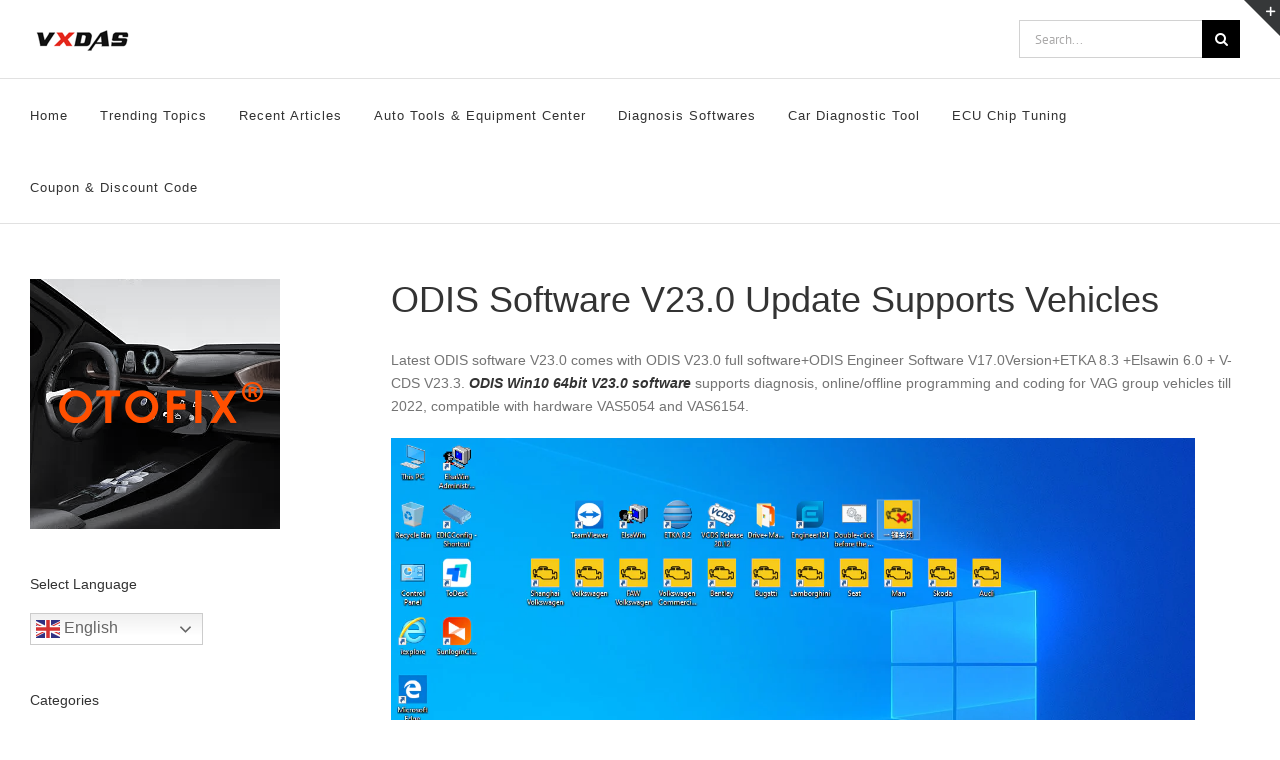

--- FILE ---
content_type: text/html; charset=UTF-8
request_url: http://blog.vxdas.com/latest-odis-software-v7-21-update/
body_size: 29652
content:
<!DOCTYPE html>
<html class="avada-html-layout-wide avada-html-header-position-top" lang="en-US" prefix="og: http://ogp.me/ns# fb: http://ogp.me/ns/fb#">
<head>
	<meta http-equiv="X-UA-Compatible" content="IE=edge" />
	<meta http-equiv="Content-Type" content="text/html; charset=utf-8"/>
	<link rel="stylesheet" src="http://maxcdn.bootstrapcdn.com/font-awesome/4.7.0/css/font-awesome.min.css">
	<link rel="stylesheet" src="./assets/css/autel-blog.css">
	<meta name="viewport" content="width=device-width, initial-scale=1" />
	
        <script>
            var wpdm_site_url = 'http://blog.vxdas.com/';
            var wpdm_home_url = 'http://blog.vxdas.com/';
            var ajax_url = 'http://blog.vxdas.com/wp-admin/admin-ajax.php';
            var wpdm_ajax_url = 'http://blog.vxdas.com/wp-admin/admin-ajax.php';
            var wpdm_ajax_popup = '0';
        </script>


        <meta name='robots' content='index, follow, max-image-preview:large, max-snippet:-1, max-video-preview:-1' />

	<!-- This site is optimized with the Yoast SEO Premium plugin v18.9 (Yoast SEO v19.5.1) - https://yoast.com/wordpress/plugins/seo/ -->
	<title>ODIS Software V23.0 Update Supports Vehicles - VXDAS Official Blog</title>
	<meta name="description" content="ODIS Software V7.21 includes,ODIS V7.21 full software+ ODIS engineering software V12.1+ ETKA 8.20+ELASWIN 6.0+VCDS20.12, support VAG group vehicles till2021" />
	<link rel="canonical" href="http://blog.vxdas.com/latest-odis-software-v7-21-update/" />
	<meta property="og:locale" content="en_US" />
	<meta property="og:type" content="article" />
	<meta property="og:title" content="ODIS Software V23.0 Update Supports Vehicles" />
	<meta property="og:description" content="ODIS Software V7.21 includes,ODIS V7.21 full software+ ODIS engineering software V12.1+ ETKA 8.20+ELASWIN 6.0+VCDS20.12, support VAG group vehicles till2021" />
	<meta property="og:url" content="http://blog.vxdas.com/latest-odis-software-v7-21-update/" />
	<meta property="og:site_name" content="VXDAS Official Blog" />
	<meta property="article:publisher" content="http://www.facebook.com/vxdas" />
	<meta property="article:published_time" content="2021-03-04T10:57:13+00:00" />
	<meta property="article:modified_time" content="2024-03-26T06:26:45+00:00" />
	<meta property="og:image" content="https://cdn.shopifycdn.net/s/files/1/0072/5424/5449/files/ODIS_Software_V7.11_Software_Display_1.png?v=1614759974" />
	<meta name="author" content="Tammy" />
	<meta name="twitter:card" content="summary_large_image" />
	<meta name="twitter:creator" content="@VxdasO" />
	<meta name="twitter:site" content="@VxdasO" />
	<meta name="twitter:label1" content="Written by" />
	<meta name="twitter:data1" content="Tammy" />
	<meta name="twitter:label2" content="Est. reading time" />
	<meta name="twitter:data2" content="4 minutes" />
	<script type="application/ld+json" class="yoast-schema-graph">{"@context":"https://schema.org","@graph":[{"@type":"Article","@id":"http://blog.vxdas.com/latest-odis-software-v7-21-update/#article","isPartOf":{"@id":"http://blog.vxdas.com/latest-odis-software-v7-21-update/"},"author":{"name":"Tammy","@id":"http://blog.vxdas.com/#/schema/person/22d991ecd07c2abe859e1db023171737"},"headline":"ODIS Software V23.0 Update Supports Vehicles","datePublished":"2021-03-04T10:57:13+00:00","dateModified":"2024-03-26T06:26:45+00:00","mainEntityOfPage":{"@id":"http://blog.vxdas.com/latest-odis-software-v7-21-update/"},"wordCount":344,"commentCount":0,"publisher":{"@id":"http://blog.vxdas.com/#organization"},"image":{"@id":"http://blog.vxdas.com/latest-odis-software-v7-21-update/#primaryimage"},"thumbnailUrl":"https://cdn.shopifycdn.net/s/files/1/0072/5424/5449/files/ODIS_Software_V7.11_Software_Display_1.png?v=1614759974","keywords":["elsawin 6.0","ETKA","ODIS engineering","odis softare","vas5054 software","vas6154 software"],"articleSection":["Diagnosis Softwares"],"inLanguage":"en-US","potentialAction":[{"@type":"CommentAction","name":"Comment","target":["http://blog.vxdas.com/latest-odis-software-v7-21-update/#respond"]}]},{"@type":"WebPage","@id":"http://blog.vxdas.com/latest-odis-software-v7-21-update/","url":"http://blog.vxdas.com/latest-odis-software-v7-21-update/","name":"ODIS Software V23.0 Update Supports Vehicles - VXDAS Official Blog","isPartOf":{"@id":"http://blog.vxdas.com/#website"},"primaryImageOfPage":{"@id":"http://blog.vxdas.com/latest-odis-software-v7-21-update/#primaryimage"},"image":{"@id":"http://blog.vxdas.com/latest-odis-software-v7-21-update/#primaryimage"},"thumbnailUrl":"https://cdn.shopifycdn.net/s/files/1/0072/5424/5449/files/ODIS_Software_V7.11_Software_Display_1.png?v=1614759974","datePublished":"2021-03-04T10:57:13+00:00","dateModified":"2024-03-26T06:26:45+00:00","description":"ODIS Software V7.21 includes,ODIS V7.21 full software+ ODIS engineering software V12.1+ ETKA 8.20+ELASWIN 6.0+VCDS20.12, support VAG group vehicles till2021","breadcrumb":{"@id":"http://blog.vxdas.com/latest-odis-software-v7-21-update/#breadcrumb"},"inLanguage":"en-US","potentialAction":[{"@type":"ReadAction","target":["http://blog.vxdas.com/latest-odis-software-v7-21-update/"]}]},{"@type":"ImageObject","inLanguage":"en-US","@id":"http://blog.vxdas.com/latest-odis-software-v7-21-update/#primaryimage","url":"https://cdn.shopifycdn.net/s/files/1/0072/5424/5449/files/ODIS_Software_V7.11_Software_Display_1.png?v=1614759974","contentUrl":"https://cdn.shopifycdn.net/s/files/1/0072/5424/5449/files/ODIS_Software_V7.11_Software_Display_1.png?v=1614759974"},{"@type":"BreadcrumbList","@id":"http://blog.vxdas.com/latest-odis-software-v7-21-update/#breadcrumb","itemListElement":[{"@type":"ListItem","position":1,"name":"Home","item":"http://blog.vxdas.com/"},{"@type":"ListItem","position":2,"name":"ODIS Software V23.0 Update Supports Vehicles"}]},{"@type":"WebSite","@id":"http://blog.vxdas.com/#website","url":"http://blog.vxdas.com/","name":"VXDAS Official Blog","description":"vxdas car repair &amp; retrofit tool buying guide center","publisher":{"@id":"http://blog.vxdas.com/#organization"},"potentialAction":[{"@type":"SearchAction","target":{"@type":"EntryPoint","urlTemplate":"http://blog.vxdas.com/?s={search_term_string}"},"query-input":"required name=search_term_string"}],"inLanguage":"en-US"},{"@type":"Organization","@id":"http://blog.vxdas.com/#organization","name":"VXDAS","url":"http://blog.vxdas.com/","sameAs":["http://www.facebook.com/vxdas","https://twitter.com/VxdasO"],"logo":{"@type":"ImageObject","inLanguage":"en-US","@id":"http://blog.vxdas.com/#/schema/logo/image/","url":"http://blog.vxdas.com/wp-content/uploads/2019/01/vxdas.png","contentUrl":"http://blog.vxdas.com/wp-content/uploads/2019/01/vxdas.png","width":200,"height":200,"caption":"VXDAS"},"image":{"@id":"http://blog.vxdas.com/#/schema/logo/image/"}},{"@type":"Person","@id":"http://blog.vxdas.com/#/schema/person/22d991ecd07c2abe859e1db023171737","name":"Tammy","image":{"@type":"ImageObject","inLanguage":"en-US","@id":"http://blog.vxdas.com/#/schema/person/image/","url":"http://0.gravatar.com/avatar/69a0a949766d30b08d234c78d0e9e2fc?s=96&d=mm&r=g","contentUrl":"http://0.gravatar.com/avatar/69a0a949766d30b08d234c78d0e9e2fc?s=96&d=mm&r=g","caption":"Tammy"}}]}</script>
	<!-- / Yoast SEO Premium plugin. -->


<link rel='dns-prefetch' href='//fonts.googleapis.com' />
<link rel='dns-prefetch' href='//use.fontawesome.com' />
<link rel='dns-prefetch' href='//s.w.org' />
<link rel="alternate" type="application/rss+xml" title="VXDAS Official Blog &raquo; Feed" href="http://blog.vxdas.com/feed/" />
<link rel="alternate" type="application/rss+xml" title="VXDAS Official Blog &raquo; Comments Feed" href="http://blog.vxdas.com/comments/feed/" />
					<link rel="shortcut icon" href="http://blog.vxdas.com/wp-content/uploads/2021/04/vxdas70.jpg" type="image/x-icon" />
		
					<!-- For iPhone -->
			<link rel="apple-touch-icon" href="http://blog.vxdas.com/wp-content/uploads/2021/04/vxdas70.jpg">
		
					<!-- For iPhone Retina display -->
			<link rel="apple-touch-icon" sizes="180x180" href="http://blog.vxdas.com/wp-content/uploads/2021/04/vxdas70.jpg">
		
					<!-- For iPad -->
			<link rel="apple-touch-icon" sizes="152x152" href="http://blog.vxdas.com/wp-content/uploads/2021/04/vxdas70.jpg">
		
		
		<link rel="alternate" type="application/rss+xml" title="VXDAS Official Blog &raquo; ODIS Software V23.0 Update Supports Vehicles Comments Feed" href="http://blog.vxdas.com/latest-odis-software-v7-21-update/feed/" />

		<meta property="og:title" content="ODIS Software V23.0 Update Supports Vehicles"/>
		<meta property="og:type" content="article"/>
		<meta property="og:url" content="http://blog.vxdas.com/latest-odis-software-v7-21-update/"/>
		<meta property="og:site_name" content="VXDAS Official Blog"/>
		<meta property="og:description" content="Latest ODIS software V23.0 comes with ODIS V23.0 full software+ODIS Engineer Software V17.0Version+ETKA 8.3 +Elsawin 6.0 + V-CDS V23.3. ODIS Win10 64bit V23.0 software supports diagnosis, online/offline programming and coding for VAG group vehicles till 2022, compatible with hardware VAS5054 and VAS6154."/>

									<meta property="og:image" content="http://blog.vxdas.com/wp-content/uploads/2019/01/vxdas-250-60.png"/>
							<script type="text/javascript">
window._wpemojiSettings = {"baseUrl":"https:\/\/s.w.org\/images\/core\/emoji\/13.1.0\/72x72\/","ext":".png","svgUrl":"https:\/\/s.w.org\/images\/core\/emoji\/13.1.0\/svg\/","svgExt":".svg","source":{"concatemoji":"http:\/\/blog.vxdas.com\/wp-includes\/js\/wp-emoji-release.min.js?ver=5.9.12"}};
/*! This file is auto-generated */
!function(e,a,t){var n,r,o,i=a.createElement("canvas"),p=i.getContext&&i.getContext("2d");function s(e,t){var a=String.fromCharCode;p.clearRect(0,0,i.width,i.height),p.fillText(a.apply(this,e),0,0);e=i.toDataURL();return p.clearRect(0,0,i.width,i.height),p.fillText(a.apply(this,t),0,0),e===i.toDataURL()}function c(e){var t=a.createElement("script");t.src=e,t.defer=t.type="text/javascript",a.getElementsByTagName("head")[0].appendChild(t)}for(o=Array("flag","emoji"),t.supports={everything:!0,everythingExceptFlag:!0},r=0;r<o.length;r++)t.supports[o[r]]=function(e){if(!p||!p.fillText)return!1;switch(p.textBaseline="top",p.font="600 32px Arial",e){case"flag":return s([127987,65039,8205,9895,65039],[127987,65039,8203,9895,65039])?!1:!s([55356,56826,55356,56819],[55356,56826,8203,55356,56819])&&!s([55356,57332,56128,56423,56128,56418,56128,56421,56128,56430,56128,56423,56128,56447],[55356,57332,8203,56128,56423,8203,56128,56418,8203,56128,56421,8203,56128,56430,8203,56128,56423,8203,56128,56447]);case"emoji":return!s([10084,65039,8205,55357,56613],[10084,65039,8203,55357,56613])}return!1}(o[r]),t.supports.everything=t.supports.everything&&t.supports[o[r]],"flag"!==o[r]&&(t.supports.everythingExceptFlag=t.supports.everythingExceptFlag&&t.supports[o[r]]);t.supports.everythingExceptFlag=t.supports.everythingExceptFlag&&!t.supports.flag,t.DOMReady=!1,t.readyCallback=function(){t.DOMReady=!0},t.supports.everything||(n=function(){t.readyCallback()},a.addEventListener?(a.addEventListener("DOMContentLoaded",n,!1),e.addEventListener("load",n,!1)):(e.attachEvent("onload",n),a.attachEvent("onreadystatechange",function(){"complete"===a.readyState&&t.readyCallback()})),(n=t.source||{}).concatemoji?c(n.concatemoji):n.wpemoji&&n.twemoji&&(c(n.twemoji),c(n.wpemoji)))}(window,document,window._wpemojiSettings);
</script>
<style type="text/css">
img.wp-smiley,
img.emoji {
	display: inline !important;
	border: none !important;
	box-shadow: none !important;
	height: 1em !important;
	width: 1em !important;
	margin: 0 0.07em !important;
	vertical-align: -0.1em !important;
	background: none !important;
	padding: 0 !important;
}
</style>
	<link rel='stylesheet' id='layerslider-css'  href='http://blog.vxdas.com/wp-content/plugins/LayerSlider/assets/static/layerslider/css/layerslider.css?ver=7.0.7' type='text/css' media='all' />
<link rel='stylesheet' id='ls-google-fonts-css'  href='https://fonts.googleapis.com/css?family=Lato:100,100i,200,200i,300,300i,400,400i,500,500i,600,600i,700,700i,800,800i,900,900i%7COpen+Sans:100,100i,200,200i,300,300i,400,400i,500,500i,600,600i,700,700i,800,800i,900,900i%7CIndie+Flower:100,100i,200,200i,300,300i,400,400i,500,500i,600,600i,700,700i,800,800i,900,900i' type='text/css' media='all' />
<link rel='stylesheet' id='font-awesome-svg-styles-css'  href='http://blog.vxdas.com/wp-content/uploads/font-awesome/v5.15.4/css/svg-with-js.css' type='text/css' media='all' />
<style id='global-styles-inline-css' type='text/css'>
body{--wp--preset--color--black: #000000;--wp--preset--color--cyan-bluish-gray: #abb8c3;--wp--preset--color--white: #ffffff;--wp--preset--color--pale-pink: #f78da7;--wp--preset--color--vivid-red: #cf2e2e;--wp--preset--color--luminous-vivid-orange: #ff6900;--wp--preset--color--luminous-vivid-amber: #fcb900;--wp--preset--color--light-green-cyan: #7bdcb5;--wp--preset--color--vivid-green-cyan: #00d084;--wp--preset--color--pale-cyan-blue: #8ed1fc;--wp--preset--color--vivid-cyan-blue: #0693e3;--wp--preset--color--vivid-purple: #9b51e0;--wp--preset--gradient--vivid-cyan-blue-to-vivid-purple: linear-gradient(135deg,rgba(6,147,227,1) 0%,rgb(155,81,224) 100%);--wp--preset--gradient--light-green-cyan-to-vivid-green-cyan: linear-gradient(135deg,rgb(122,220,180) 0%,rgb(0,208,130) 100%);--wp--preset--gradient--luminous-vivid-amber-to-luminous-vivid-orange: linear-gradient(135deg,rgba(252,185,0,1) 0%,rgba(255,105,0,1) 100%);--wp--preset--gradient--luminous-vivid-orange-to-vivid-red: linear-gradient(135deg,rgba(255,105,0,1) 0%,rgb(207,46,46) 100%);--wp--preset--gradient--very-light-gray-to-cyan-bluish-gray: linear-gradient(135deg,rgb(238,238,238) 0%,rgb(169,184,195) 100%);--wp--preset--gradient--cool-to-warm-spectrum: linear-gradient(135deg,rgb(74,234,220) 0%,rgb(151,120,209) 20%,rgb(207,42,186) 40%,rgb(238,44,130) 60%,rgb(251,105,98) 80%,rgb(254,248,76) 100%);--wp--preset--gradient--blush-light-purple: linear-gradient(135deg,rgb(255,206,236) 0%,rgb(152,150,240) 100%);--wp--preset--gradient--blush-bordeaux: linear-gradient(135deg,rgb(254,205,165) 0%,rgb(254,45,45) 50%,rgb(107,0,62) 100%);--wp--preset--gradient--luminous-dusk: linear-gradient(135deg,rgb(255,203,112) 0%,rgb(199,81,192) 50%,rgb(65,88,208) 100%);--wp--preset--gradient--pale-ocean: linear-gradient(135deg,rgb(255,245,203) 0%,rgb(182,227,212) 50%,rgb(51,167,181) 100%);--wp--preset--gradient--electric-grass: linear-gradient(135deg,rgb(202,248,128) 0%,rgb(113,206,126) 100%);--wp--preset--gradient--midnight: linear-gradient(135deg,rgb(2,3,129) 0%,rgb(40,116,252) 100%);--wp--preset--duotone--dark-grayscale: url('#wp-duotone-dark-grayscale');--wp--preset--duotone--grayscale: url('#wp-duotone-grayscale');--wp--preset--duotone--purple-yellow: url('#wp-duotone-purple-yellow');--wp--preset--duotone--blue-red: url('#wp-duotone-blue-red');--wp--preset--duotone--midnight: url('#wp-duotone-midnight');--wp--preset--duotone--magenta-yellow: url('#wp-duotone-magenta-yellow');--wp--preset--duotone--purple-green: url('#wp-duotone-purple-green');--wp--preset--duotone--blue-orange: url('#wp-duotone-blue-orange');--wp--preset--font-size--small: 10.5px;--wp--preset--font-size--medium: 20px;--wp--preset--font-size--large: 21px;--wp--preset--font-size--x-large: 42px;--wp--preset--font-size--normal: 14px;--wp--preset--font-size--xlarge: 28px;--wp--preset--font-size--huge: 42px;}.has-black-color{color: var(--wp--preset--color--black) !important;}.has-cyan-bluish-gray-color{color: var(--wp--preset--color--cyan-bluish-gray) !important;}.has-white-color{color: var(--wp--preset--color--white) !important;}.has-pale-pink-color{color: var(--wp--preset--color--pale-pink) !important;}.has-vivid-red-color{color: var(--wp--preset--color--vivid-red) !important;}.has-luminous-vivid-orange-color{color: var(--wp--preset--color--luminous-vivid-orange) !important;}.has-luminous-vivid-amber-color{color: var(--wp--preset--color--luminous-vivid-amber) !important;}.has-light-green-cyan-color{color: var(--wp--preset--color--light-green-cyan) !important;}.has-vivid-green-cyan-color{color: var(--wp--preset--color--vivid-green-cyan) !important;}.has-pale-cyan-blue-color{color: var(--wp--preset--color--pale-cyan-blue) !important;}.has-vivid-cyan-blue-color{color: var(--wp--preset--color--vivid-cyan-blue) !important;}.has-vivid-purple-color{color: var(--wp--preset--color--vivid-purple) !important;}.has-black-background-color{background-color: var(--wp--preset--color--black) !important;}.has-cyan-bluish-gray-background-color{background-color: var(--wp--preset--color--cyan-bluish-gray) !important;}.has-white-background-color{background-color: var(--wp--preset--color--white) !important;}.has-pale-pink-background-color{background-color: var(--wp--preset--color--pale-pink) !important;}.has-vivid-red-background-color{background-color: var(--wp--preset--color--vivid-red) !important;}.has-luminous-vivid-orange-background-color{background-color: var(--wp--preset--color--luminous-vivid-orange) !important;}.has-luminous-vivid-amber-background-color{background-color: var(--wp--preset--color--luminous-vivid-amber) !important;}.has-light-green-cyan-background-color{background-color: var(--wp--preset--color--light-green-cyan) !important;}.has-vivid-green-cyan-background-color{background-color: var(--wp--preset--color--vivid-green-cyan) !important;}.has-pale-cyan-blue-background-color{background-color: var(--wp--preset--color--pale-cyan-blue) !important;}.has-vivid-cyan-blue-background-color{background-color: var(--wp--preset--color--vivid-cyan-blue) !important;}.has-vivid-purple-background-color{background-color: var(--wp--preset--color--vivid-purple) !important;}.has-black-border-color{border-color: var(--wp--preset--color--black) !important;}.has-cyan-bluish-gray-border-color{border-color: var(--wp--preset--color--cyan-bluish-gray) !important;}.has-white-border-color{border-color: var(--wp--preset--color--white) !important;}.has-pale-pink-border-color{border-color: var(--wp--preset--color--pale-pink) !important;}.has-vivid-red-border-color{border-color: var(--wp--preset--color--vivid-red) !important;}.has-luminous-vivid-orange-border-color{border-color: var(--wp--preset--color--luminous-vivid-orange) !important;}.has-luminous-vivid-amber-border-color{border-color: var(--wp--preset--color--luminous-vivid-amber) !important;}.has-light-green-cyan-border-color{border-color: var(--wp--preset--color--light-green-cyan) !important;}.has-vivid-green-cyan-border-color{border-color: var(--wp--preset--color--vivid-green-cyan) !important;}.has-pale-cyan-blue-border-color{border-color: var(--wp--preset--color--pale-cyan-blue) !important;}.has-vivid-cyan-blue-border-color{border-color: var(--wp--preset--color--vivid-cyan-blue) !important;}.has-vivid-purple-border-color{border-color: var(--wp--preset--color--vivid-purple) !important;}.has-vivid-cyan-blue-to-vivid-purple-gradient-background{background: var(--wp--preset--gradient--vivid-cyan-blue-to-vivid-purple) !important;}.has-light-green-cyan-to-vivid-green-cyan-gradient-background{background: var(--wp--preset--gradient--light-green-cyan-to-vivid-green-cyan) !important;}.has-luminous-vivid-amber-to-luminous-vivid-orange-gradient-background{background: var(--wp--preset--gradient--luminous-vivid-amber-to-luminous-vivid-orange) !important;}.has-luminous-vivid-orange-to-vivid-red-gradient-background{background: var(--wp--preset--gradient--luminous-vivid-orange-to-vivid-red) !important;}.has-very-light-gray-to-cyan-bluish-gray-gradient-background{background: var(--wp--preset--gradient--very-light-gray-to-cyan-bluish-gray) !important;}.has-cool-to-warm-spectrum-gradient-background{background: var(--wp--preset--gradient--cool-to-warm-spectrum) !important;}.has-blush-light-purple-gradient-background{background: var(--wp--preset--gradient--blush-light-purple) !important;}.has-blush-bordeaux-gradient-background{background: var(--wp--preset--gradient--blush-bordeaux) !important;}.has-luminous-dusk-gradient-background{background: var(--wp--preset--gradient--luminous-dusk) !important;}.has-pale-ocean-gradient-background{background: var(--wp--preset--gradient--pale-ocean) !important;}.has-electric-grass-gradient-background{background: var(--wp--preset--gradient--electric-grass) !important;}.has-midnight-gradient-background{background: var(--wp--preset--gradient--midnight) !important;}.has-small-font-size{font-size: var(--wp--preset--font-size--small) !important;}.has-medium-font-size{font-size: var(--wp--preset--font-size--medium) !important;}.has-large-font-size{font-size: var(--wp--preset--font-size--large) !important;}.has-x-large-font-size{font-size: var(--wp--preset--font-size--x-large) !important;}
</style>
<link rel='stylesheet' id='titan-adminbar-styles-css'  href='http://blog.vxdas.com/wp-content/plugins/anti-spam/assets/css/admin-bar.css?ver=7.2.9' type='text/css' media='all' />
<link rel='stylesheet' id='wpdm-font-awesome-css'  href='https://use.fontawesome.com/releases/v5.6.3/css/all.css?ver=5.9.12' type='text/css' media='all' />
<link rel='stylesheet' id='wpdm-bootstrap-css'  href='http://blog.vxdas.com/wp-content/plugins/download-manager/assets/bootstrap/css/bootstrap.css?ver=5.9.12' type='text/css' media='all' />
<link rel='stylesheet' id='wpdm-front-css'  href='http://blog.vxdas.com/wp-content/plugins/download-manager/assets/css/front.css?ver=5.9.12' type='text/css' media='all' />
<link rel='stylesheet' id='protect-link-css-css'  href='http://blog.vxdas.com/wp-content/plugins/wp-copy-protect-with-color-design/css/protect_style.css?ver=5.9.12' type='text/css' media='all' />
<link rel='stylesheet' id='wp-pagenavi-css'  href='http://blog.vxdas.com/wp-content/plugins/wp-pagenavi/pagenavi-css.css?ver=2.70' type='text/css' media='all' />
<link rel='stylesheet' id='font-awesome-official-css'  href='https://use.fontawesome.com/releases/v5.15.4/css/all.css' type='text/css' media='all' integrity="sha384-DyZ88mC6Up2uqS4h/KRgHuoeGwBcD4Ng9SiP4dIRy0EXTlnuz47vAwmeGwVChigm" crossorigin="anonymous" />
<link rel='stylesheet' id='sib-front-css-css'  href='http://blog.vxdas.com/wp-content/plugins/mailin/css/mailin-front.css?ver=5.9.12' type='text/css' media='all' />
<link rel='stylesheet' id='fusion-dynamic-css-css'  href='http://blog.vxdas.com/wp-content/uploads/fusion-styles/4ef3ea33b25d4661dde17915c1486101.min.css?ver=3.6.1' type='text/css' media='all' />
<link rel='stylesheet' id='font-awesome-official-v4shim-css'  href='https://use.fontawesome.com/releases/v5.15.4/css/v4-shims.css' type='text/css' media='all' integrity="sha384-Vq76wejb3QJM4nDatBa5rUOve+9gkegsjCebvV/9fvXlGWo4HCMR4cJZjjcF6Viv" crossorigin="anonymous" />
<style id='font-awesome-official-v4shim-inline-css' type='text/css'>
@font-face {
font-family: "FontAwesome";
font-display: block;
src: url("https://use.fontawesome.com/releases/v5.15.4/webfonts/fa-brands-400.eot"),
		url("https://use.fontawesome.com/releases/v5.15.4/webfonts/fa-brands-400.eot?#iefix") format("embedded-opentype"),
		url("https://use.fontawesome.com/releases/v5.15.4/webfonts/fa-brands-400.woff2") format("woff2"),
		url("https://use.fontawesome.com/releases/v5.15.4/webfonts/fa-brands-400.woff") format("woff"),
		url("https://use.fontawesome.com/releases/v5.15.4/webfonts/fa-brands-400.ttf") format("truetype"),
		url("https://use.fontawesome.com/releases/v5.15.4/webfonts/fa-brands-400.svg#fontawesome") format("svg");
}

@font-face {
font-family: "FontAwesome";
font-display: block;
src: url("https://use.fontawesome.com/releases/v5.15.4/webfonts/fa-solid-900.eot"),
		url("https://use.fontawesome.com/releases/v5.15.4/webfonts/fa-solid-900.eot?#iefix") format("embedded-opentype"),
		url("https://use.fontawesome.com/releases/v5.15.4/webfonts/fa-solid-900.woff2") format("woff2"),
		url("https://use.fontawesome.com/releases/v5.15.4/webfonts/fa-solid-900.woff") format("woff"),
		url("https://use.fontawesome.com/releases/v5.15.4/webfonts/fa-solid-900.ttf") format("truetype"),
		url("https://use.fontawesome.com/releases/v5.15.4/webfonts/fa-solid-900.svg#fontawesome") format("svg");
}

@font-face {
font-family: "FontAwesome";
font-display: block;
src: url("https://use.fontawesome.com/releases/v5.15.4/webfonts/fa-regular-400.eot"),
		url("https://use.fontawesome.com/releases/v5.15.4/webfonts/fa-regular-400.eot?#iefix") format("embedded-opentype"),
		url("https://use.fontawesome.com/releases/v5.15.4/webfonts/fa-regular-400.woff2") format("woff2"),
		url("https://use.fontawesome.com/releases/v5.15.4/webfonts/fa-regular-400.woff") format("woff"),
		url("https://use.fontawesome.com/releases/v5.15.4/webfonts/fa-regular-400.ttf") format("truetype"),
		url("https://use.fontawesome.com/releases/v5.15.4/webfonts/fa-regular-400.svg#fontawesome") format("svg");
unicode-range: U+F004-F005,U+F007,U+F017,U+F022,U+F024,U+F02E,U+F03E,U+F044,U+F057-F059,U+F06E,U+F070,U+F075,U+F07B-F07C,U+F080,U+F086,U+F089,U+F094,U+F09D,U+F0A0,U+F0A4-F0A7,U+F0C5,U+F0C7-F0C8,U+F0E0,U+F0EB,U+F0F3,U+F0F8,U+F0FE,U+F111,U+F118-F11A,U+F11C,U+F133,U+F144,U+F146,U+F14A,U+F14D-F14E,U+F150-F152,U+F15B-F15C,U+F164-F165,U+F185-F186,U+F191-F192,U+F1AD,U+F1C1-F1C9,U+F1CD,U+F1D8,U+F1E3,U+F1EA,U+F1F6,U+F1F9,U+F20A,U+F247-F249,U+F24D,U+F254-F25B,U+F25D,U+F267,U+F271-F274,U+F279,U+F28B,U+F28D,U+F2B5-F2B6,U+F2B9,U+F2BB,U+F2BD,U+F2C1-F2C2,U+F2D0,U+F2D2,U+F2DC,U+F2ED,U+F328,U+F358-F35B,U+F3A5,U+F3D1,U+F410,U+F4AD;
}
</style>
<script type='text/javascript' id='jquery-core-js-extra'>
/* <![CDATA[ */
var wpdm_url = {"home":"http:\/\/blog.vxdas.com\/","site":"http:\/\/blog.vxdas.com\/","ajax":"http:\/\/blog.vxdas.com\/wp-admin\/admin-ajax.php"};
/* ]]> */
</script>
<script type='text/javascript' src='http://blog.vxdas.com/wp-includes/js/jquery/jquery.min.js?ver=3.6.0' id='jquery-core-js'></script>
<script type='text/javascript' src='http://blog.vxdas.com/wp-includes/js/jquery/jquery-migrate.min.js?ver=3.3.2' id='jquery-migrate-js'></script>
<script type='text/javascript' id='layerslider-utils-js-extra'>
/* <![CDATA[ */
var LS_Meta = {"v":"7.0.7","fixGSAP":"1"};
/* ]]> */
</script>
<script type='text/javascript' src='http://blog.vxdas.com/wp-content/plugins/LayerSlider/assets/static/layerslider/js/layerslider.utils.js?ver=7.0.7' id='layerslider-utils-js'></script>
<script type='text/javascript' src='http://blog.vxdas.com/wp-content/plugins/LayerSlider/assets/static/layerslider/js/layerslider.kreaturamedia.jquery.js?ver=7.0.7' id='layerslider-js'></script>
<script type='text/javascript' src='http://blog.vxdas.com/wp-content/plugins/LayerSlider/assets/static/layerslider/js/layerslider.transitions.js?ver=7.0.7' id='layerslider-transitions-js'></script>
<script type='text/javascript' src='http://blog.vxdas.com/wp-content/plugins/download-manager/assets/bootstrap/js/bootstrap.min.js?ver=5.9.12' id='wpdm-bootstrap-js'></script>
<script type='text/javascript' src='http://blog.vxdas.com/wp-content/plugins/download-manager/assets/js/front.js?ver=5.9.12' id='frontjs-js'></script>
<script type='text/javascript' id='sib-front-js-js-extra'>
/* <![CDATA[ */
var sibErrMsg = {"invalidMail":"Please fill out valid email address","requiredField":"Please fill out required fields","invalidDateFormat":"Please fill out valid date format","invalidSMSFormat":"Please fill out valid phone number"};
var ajax_sib_front_object = {"ajax_url":"http:\/\/blog.vxdas.com\/wp-admin\/admin-ajax.php","ajax_nonce":"e7064e8a5c","flag_url":"http:\/\/blog.vxdas.com\/wp-content\/plugins\/mailin\/img\/flags\/"};
/* ]]> */
</script>
<script type='text/javascript' src='http://blog.vxdas.com/wp-content/plugins/mailin/js/mailin-front.js?ver=1645007456' id='sib-front-js-js'></script>
<meta name="generator" content="Powered by LayerSlider 7.0.7 - Multi-Purpose, Responsive, Parallax, Mobile-Friendly Slider Plugin for WordPress." />
<!-- LayerSlider updates and docs at: https://layerslider.com -->
<meta name="generator" content="WordPress Download Manager 4.9.0" />
<link rel="https://api.w.org/" href="http://blog.vxdas.com/wp-json/" /><link rel="alternate" type="application/json" href="http://blog.vxdas.com/wp-json/wp/v2/posts/15643" /><link rel="EditURI" type="application/rsd+xml" title="RSD" href="http://blog.vxdas.com/xmlrpc.php?rsd" />
<link rel="wlwmanifest" type="application/wlwmanifest+xml" href="http://blog.vxdas.com/wp-includes/wlwmanifest.xml" /> 
<link rel='shortlink' href='http://blog.vxdas.com/?p=15643' />
<link rel="alternate" type="application/json+oembed" href="http://blog.vxdas.com/wp-json/oembed/1.0/embed?url=http%3A%2F%2Fblog.vxdas.com%2Flatest-odis-software-v7-21-update%2F" />
<link rel="alternate" type="text/xml+oembed" href="http://blog.vxdas.com/wp-json/oembed/1.0/embed?url=http%3A%2F%2Fblog.vxdas.com%2Flatest-odis-software-v7-21-update%2F&#038;format=xml" />
<!-- Global site tag (gtag.js) - Google Ads: 10896860928 -->
<script async src="https://www.googletagmanager.com/gtag/js?id=AW-10896860928"></script>
<script>
  window.dataLayer = window.dataLayer || [];
  function gtag(){dataLayer.push(arguments);}
  gtag('js', new Date());

  gtag('config', 'AW-10896860928');
</script>

<script>
window.addEventListener('load',function()
{
    document.querySelectorAll('[class="addClick addClicks"]').forEach(function(e)
    {
        e.addEventListener('click',function()
        {
            setTimeout(function()
            {
                document.querySelectorAll('button[form="sib-form"]').forEach(function(e)
                {
                    e.addEventListener('click',function()
                    {
                        var user= document.querySelector('[id="TYPE_OF_USER"]').value;
                        var brand= document.querySelector('[id="BRAND"]').value;
                        var budget= document.querySelector('[id="BUDGET"]').value;
                        var email= document.querySelector('[id="EMAIL"]').value;
                        var mailformat = /^\w+([\.-]?\w+)@\w+([\.-]?\w+)(\.\w{2,3})+$/;
                        if(email!="" && email.match(mailformat)  &&  user!=""  &&  brand!=""  &&  budget!="")
                        {
                            gtag('event', 'conversion', {
                                'send_to': 'AW-10896860928/stz7CL-0q8QDEIDOg8wo'
                                });
                        }
                    })
                })
            }, 1500)
        })
    })
})
</script>

<script>
window.addEventListener('load',function()
{
    document.querySelectorAll('[class="addClick addClicks"]').forEach(function(e)
    {
        e.addEventListener('click',function()
        {
            gtag('event', 'conversion', {
                'send_to': 'AW-10896860928/f3smCLmS-8MDEIDOg8wo'
            });
        })
    })
})
</script>
<!-- Lara's Google Analytics - https://www.xtraorbit.com/wordpress-google-analytics-dashboard-widget/ -->
<script async src="https://www.googletagmanager.com/gtag/js?id=G-QPPLKRVSRR"></script>
<script>
  window.dataLayer = window.dataLayer || [];
  function gtag(){dataLayer.push(arguments);}
  gtag('js', new Date());
  gtag('config', 'G-QPPLKRVSRR');
</script>

		<script type="text/javascript">
				(function(c,l,a,r,i,t,y){
					c[a]=c[a]||function(){(c[a].q=c[a].q||[]).push(arguments)};t=l.createElement(r);t.async=1;
					t.src="https://www.clarity.ms/tag/"+i+"?ref=wordpress";y=l.getElementsByTagName(r)[0];y.parentNode.insertBefore(t,y);
				})(window, document, "clarity", "script", "9to6p2ejch");
		</script>
		    <script type="text/javascript">
        function nxsPostToFav(obj){ obj.preventDefault;
            var k = obj.target.split("-"); var nt = k[0]; var ii = k[1];  var pid = k[2];
            var data = {  action:'nxs_snap_aj', nxsact: 'manPost', nt:nt, id: pid, nid: ii, et_load_builder_modules:1, _wpnonce: '33654a95e3'};
            jQuery('#nxsFavNoticeCnt').html('<p> Posting... </p>'); jQuery('#nxsFavNotice').modal({ fadeDuration: 50 });
            jQuery.post('http://blog.vxdas.com/wp-admin/admin-ajax.php', data, function(response) { if (response=='') response = 'Message Posted';
                jQuery('#nxsFavNoticeCnt').html('<p> ' + response + '</p>' +'<input type="button"  onclick="jQuery.modal.close();" class="bClose" value="Close" />');
            });
        }
    </script>		
		<script type="text/javascript">
			jQuery(function($){
				$('.protect_contents-overlay').css('background-color', '#000000');
			});
		</script>

		
						<script type="text/javascript">
				jQuery(function($){
					$('img').attr('onmousedown', 'return false');
					$('img').attr('onselectstart','return false');
				    $(document).on('contextmenu',function(e){

							

				        return false;
				    });
				});
				</script>

									<style>
					* {
					   -ms-user-select: none; /* IE 10+ */
					   -moz-user-select: -moz-none;
					   -khtml-user-select: none;
					   -webkit-user-select: none;
					   -webkit-touch-callout: none;
					   user-select: none;
					   }

					   input,textarea,select,option {
					   -ms-user-select: auto; /* IE 10+ */
					   -moz-user-select: auto;
					   -khtml-user-select: auto;
					   -webkit-user-select: auto;
					   user-select: auto;
				       }
					</style>
					
														
					
								
				
								
				
				
				      <link rel="stylesheet"
            href="http://blog.vxdas.com/wp-content/plugins/zedity/css/zedity-reset.css?8.0.5"
            type="text/css" media="all"/>
			<style></style><style type="text/css" id="css-fb-visibility">@media screen and (max-width: 640px){.fusion-no-small-visibility{display:none !important;}body:not(.fusion-builder-ui-wireframe) .sm-text-align-center{text-align:center !important;}body:not(.fusion-builder-ui-wireframe) .sm-text-align-left{text-align:left !important;}body:not(.fusion-builder-ui-wireframe) .sm-text-align-right{text-align:right !important;}body:not(.fusion-builder-ui-wireframe) .sm-flex-align-center{justify-content:center !important;}body:not(.fusion-builder-ui-wireframe) .sm-flex-align-flex-start{justify-content:flex-start !important;}body:not(.fusion-builder-ui-wireframe) .sm-flex-align-flex-end{justify-content:flex-end !important;}body:not(.fusion-builder-ui-wireframe) .sm-mx-auto{margin-left:auto !important;margin-right:auto !important;}body:not(.fusion-builder-ui-wireframe) .sm-ml-auto{margin-left:auto !important;}body:not(.fusion-builder-ui-wireframe) .sm-mr-auto{margin-right:auto !important;}body:not(.fusion-builder-ui-wireframe) .fusion-absolute-position-small{position:absolute;top:auto;width:100%;}}@media screen and (min-width: 641px) and (max-width: 1024px){.fusion-no-medium-visibility{display:none !important;}body:not(.fusion-builder-ui-wireframe) .md-text-align-center{text-align:center !important;}body:not(.fusion-builder-ui-wireframe) .md-text-align-left{text-align:left !important;}body:not(.fusion-builder-ui-wireframe) .md-text-align-right{text-align:right !important;}body:not(.fusion-builder-ui-wireframe) .md-flex-align-center{justify-content:center !important;}body:not(.fusion-builder-ui-wireframe) .md-flex-align-flex-start{justify-content:flex-start !important;}body:not(.fusion-builder-ui-wireframe) .md-flex-align-flex-end{justify-content:flex-end !important;}body:not(.fusion-builder-ui-wireframe) .md-mx-auto{margin-left:auto !important;margin-right:auto !important;}body:not(.fusion-builder-ui-wireframe) .md-ml-auto{margin-left:auto !important;}body:not(.fusion-builder-ui-wireframe) .md-mr-auto{margin-right:auto !important;}body:not(.fusion-builder-ui-wireframe) .fusion-absolute-position-medium{position:absolute;top:auto;width:100%;}}@media screen and (min-width: 1025px){.fusion-no-large-visibility{display:none !important;}body:not(.fusion-builder-ui-wireframe) .lg-text-align-center{text-align:center !important;}body:not(.fusion-builder-ui-wireframe) .lg-text-align-left{text-align:left !important;}body:not(.fusion-builder-ui-wireframe) .lg-text-align-right{text-align:right !important;}body:not(.fusion-builder-ui-wireframe) .lg-flex-align-center{justify-content:center !important;}body:not(.fusion-builder-ui-wireframe) .lg-flex-align-flex-start{justify-content:flex-start !important;}body:not(.fusion-builder-ui-wireframe) .lg-flex-align-flex-end{justify-content:flex-end !important;}body:not(.fusion-builder-ui-wireframe) .lg-mx-auto{margin-left:auto !important;margin-right:auto !important;}body:not(.fusion-builder-ui-wireframe) .lg-ml-auto{margin-left:auto !important;}body:not(.fusion-builder-ui-wireframe) .lg-mr-auto{margin-right:auto !important;}body:not(.fusion-builder-ui-wireframe) .fusion-absolute-position-large{position:absolute;top:auto;width:100%;}}</style><meta name="generator" content="Elementor 3.15.3; features: e_dom_optimization, e_optimized_assets_loading, e_optimized_css_loading, additional_custom_breakpoints; settings: css_print_method-external, google_font-enabled, font_display-auto">
<script type="text/javascript">
			(function() {window.sib ={equeue:[],client_key:"zezcnrwz0n300wzfhh948"};/* OPTIONAL: email for identify request*/
			window.sib.email_id = "";
			window.sendinblue = {}; for (var j = ['track', 'identify', 'trackLink', 'page'], i = 0; i < j.length; i++) { (function(k) { window.sendinblue[k] = function() { var arg = Array.prototype.slice.call(arguments); (window.sib[k] || function() { var t = {}; t[k] = arg; window.sib.equeue.push(t);})(arg[0], arg[1], arg[2]);};})(j[i]);}var n = document.createElement("script"),i = document.getElementsByTagName("script")[0]; n.type = "text/javascript", n.id = "sendinblue-js", n.async = !0, n.src = "https://sibautomation.com/sa.js?key=" + window.sib.client_key, i.parentNode.insertBefore(n, i), window.sendinblue.page();})();
            </script><meta name="generator" content="Powered by Slider Revolution 6.5.15 - responsive, Mobile-Friendly Slider Plugin for WordPress with comfortable drag and drop interface." />
<link rel="icon" href="http://blog.vxdas.com/wp-content/uploads/2022/06/cropped-画板-1-拷贝-32x32.png" sizes="32x32" />
<link rel="icon" href="http://blog.vxdas.com/wp-content/uploads/2022/06/cropped-画板-1-拷贝-192x192.png" sizes="192x192" />
<link rel="apple-touch-icon" href="http://blog.vxdas.com/wp-content/uploads/2022/06/cropped-画板-1-拷贝-180x180.png" />
<meta name="msapplication-TileImage" content="http://blog.vxdas.com/wp-content/uploads/2022/06/cropped-画板-1-拷贝-270x270.png" />
<script>function setREVStartSize(e){
			//window.requestAnimationFrame(function() {
				window.RSIW = window.RSIW===undefined ? window.innerWidth : window.RSIW;
				window.RSIH = window.RSIH===undefined ? window.innerHeight : window.RSIH;
				try {
					var pw = document.getElementById(e.c).parentNode.offsetWidth,
						newh;
					pw = pw===0 || isNaN(pw) ? window.RSIW : pw;
					e.tabw = e.tabw===undefined ? 0 : parseInt(e.tabw);
					e.thumbw = e.thumbw===undefined ? 0 : parseInt(e.thumbw);
					e.tabh = e.tabh===undefined ? 0 : parseInt(e.tabh);
					e.thumbh = e.thumbh===undefined ? 0 : parseInt(e.thumbh);
					e.tabhide = e.tabhide===undefined ? 0 : parseInt(e.tabhide);
					e.thumbhide = e.thumbhide===undefined ? 0 : parseInt(e.thumbhide);
					e.mh = e.mh===undefined || e.mh=="" || e.mh==="auto" ? 0 : parseInt(e.mh,0);
					if(e.layout==="fullscreen" || e.l==="fullscreen")
						newh = Math.max(e.mh,window.RSIH);
					else{
						e.gw = Array.isArray(e.gw) ? e.gw : [e.gw];
						for (var i in e.rl) if (e.gw[i]===undefined || e.gw[i]===0) e.gw[i] = e.gw[i-1];
						e.gh = e.el===undefined || e.el==="" || (Array.isArray(e.el) && e.el.length==0)? e.gh : e.el;
						e.gh = Array.isArray(e.gh) ? e.gh : [e.gh];
						for (var i in e.rl) if (e.gh[i]===undefined || e.gh[i]===0) e.gh[i] = e.gh[i-1];
											
						var nl = new Array(e.rl.length),
							ix = 0,
							sl;
						e.tabw = e.tabhide>=pw ? 0 : e.tabw;
						e.thumbw = e.thumbhide>=pw ? 0 : e.thumbw;
						e.tabh = e.tabhide>=pw ? 0 : e.tabh;
						e.thumbh = e.thumbhide>=pw ? 0 : e.thumbh;
						for (var i in e.rl) nl[i] = e.rl[i]<window.RSIW ? 0 : e.rl[i];
						sl = nl[0];
						for (var i in nl) if (sl>nl[i] && nl[i]>0) { sl = nl[i]; ix=i;}
						var m = pw>(e.gw[ix]+e.tabw+e.thumbw) ? 1 : (pw-(e.tabw+e.thumbw)) / (e.gw[ix]);
						newh =  (e.gh[ix] * m) + (e.tabh + e.thumbh);
					}
					var el = document.getElementById(e.c);
					if (el!==null && el) el.style.height = newh+"px";
					el = document.getElementById(e.c+"_wrapper");
					if (el!==null && el) {
						el.style.height = newh+"px";
						el.style.display = "block";
					}
				} catch(e){
					console.log("Failure at Presize of Slider:" + e)
				}
			//});
		  };</script>
		<style type="text/css" id="wp-custom-css">
			*:not([class*="icon"]):not(i):not(input) {
	font-family:Helvetica,Arial,sans-serif !important
}
.archive #sidebar,.search #sidebar{
	display:none !important
}
.archive,.search {
	width:100% !important
}
.fusion-posts-container {
	display:flex;
	flex-wrap:wrap
}
.fusion-blog-layout-large article {
	width:calc((100% - 40px) /3);
	float:left;
	margin-right:20px;
	border:1px solid #cdcdcd;
	margin-bottom:20px !important;
	border-bottom-color:#868686;
	transition:all 0.5s
}
.fusion-blog-layout-large article:hover {
	background-color: #fefefe;
	box-shadow: 0 3px 14px 2px rgb(32 33 36 / 12%), 0 8px 10px 1px rgb(32 33 36 / 14%), 0 5px 5px -3px rgb(32 33 36 / 20%);
	color: #202124;
	opacity: 1!important;
	text-decoration: none;
	transform: scale(1.03);
	transition:all 0.5s
}
.fusion-blog-layout-large article:nth-child(3n) {
	margin-right:0
}
.fusion-meta-info {
	display:none
}
.fusion-image-wrapper:hover .fusion-rollover {
	opacity:0 !important;
	transform: translateX(0) !important;
}
.fusion-post-content {
	padding:20px;
	min-height:210px;
}
.blog-shortcode-post-title,.fusion-blog-layout-large .entry-title {
	font-weight:600 !important;
	line-height:20px !important;
	margin-bottom:10px !important
}
.fusion-image-wrapper {
	height:0;
	padding:25%;
	position:relative;
}
.fusion-image-wrapper img {
	position:absolute;
	top:50%;
	left:50%;
	transform:translate(-50%,-50%)
}
.fusion-blog-layout-large .fusion-post-slideshow {
	margin-bottom:0 !important
}
.fusion-post-content-container p {
	color:#333;
}
.fusion-post-content-container p{
	display: -webkit-box;       
	overflow: hidden;
	-webkit-box-orient: vertical;  
	-webkit-line-clamp: 2
}



/*搜索*/
.fusion-blog-layout-grid.fusion-blog-layout-grid-5 .fusion-post-grid {
	width:calc((100% - 0px) / 3);
}
.fusion-blog-layout-grid .fusion-post-content-wrapper {
	padding:0
}
.fusion-single-line-meta {
	display:none !important;
}
.fusion-content-sep {
	display:none
}

.fusion-secondary-header {
	display:none
}
.fusion-main-menu>ul>li:last-child {
	display:none
}
.fusion-header-tagline {
	display:none
}


#menu-main-menu {
	justify-content:space-evenly; !important;
	max-width:900px;
	margin:0 auto
}

.readMore {
	font-weight:600;
	margin-top:20px;
}
.fusion-post-content a {
	display: -webkit-box;       
	overflow: hidden;
	-webkit-box-orient: vertical;  
	-webkit-line-clamp: 2
}

.fusion-header-v4 .fusion-header {
	padding-top:20px;
	padding-bottom:20px;
}


.avada-page-titlebar-wrapper {
	display:none
}
.single-navigation {
	display:none
}

.sub-menu {
	position: fixed !important;
	width: 100% !important;
	max-width: 1100px !important;
	left: 0 !important;
	right: 0 !important;
	margin: 0 auto !important;
	background:#fff !important;
	height:200px;
	margin-top:5px !important
}
.sub-menu li {
	border:none !important;
	float:left !important;
	width:300px !important
}
.sub-menu li a {
	border:none !important
}
.fusion-dropdown-svg {
	display:none
}
.about-author {
	display:none !important
}
.fluid-width-video-wrapper iframe {
	height:520px !important
}


article.type-post.status-publish  {

}
article.type-post.status-publish h2 {

}
.sideBanner {
	width:280px;
	height:280px;
	background:#f1f1f1;
	float:right
}

.single h2.entry-title {
	font-size:36px !important;
	line-height:42px !important;
}
.fusion-image-wrapper {
	width:100%
}
.trending-topic ul {
	padding:0;
	display:flex;
	flex-wrap:wrap;
}
.trending-topic ul,.trending-topic li {
    list-style: none;
}
.trending-topic li {
	width:calc((100% - 40px) /3);
	margin-right:20px;
	margin-bottom:20px;
	border:1px solid #cdcdcd;
	border-bottom-color: #868686;
	transition: all 0.5s;
}
.trending-topic li:nth-child(3n) {
	margin-right:0
}
.titleBox {
	padding:20px
}
.trending-topic li:hover {
	background-color: #fefefe;
	box-shadow: 0 3px 14px 2px rgb(32 33 36 / 12%), 0 8px 10px 1px rgb(32 33 36 / 14%), 0 5px 5px -3px rgb(32 33 36 / 20%);
	color: #202124;
	opacity: 1!important;
	text-decoration: none;
	transform: scale(1.03);
	transition:all 0.5s
}
.imgBox {
	position:relative;
	height:0;
	padding-bottom:50%;
	overflow:hidden;
}
.imgBox img {
	position:absolute;
	top:50%;
	left:50%;
	transform:translate(-50%,-50%);
	width:100%;
	height:auto;
}
.titleBox span {
	font-size:18px;
	font-weight:600;
	color:#000;
	display: -webkit-box;       
	overflow: hidden;
	-webkit-box-orient: vertical;  
	-webkit-line-clamp: 2;
	line-height:24px;
	margin-bottom:10px;
}
.summry {
	color:#000;
	display: -webkit-box;       
	overflow: hidden;
	-webkit-box-orient: vertical;  
	-webkit-line-clamp: 4;
	margin-bottom:20px;
}


.site-main ul,#main li {
	list-style:none;
}
.site-main ul {
	display:flex;
	flex-wrap:wrap
}
.site-main li {
	border:2px solid #e42e2d;
	border-radius:5px;
	padding:30px;
	margin-bottom:30px;
	width:calc((100% - 20px) /2);
	margin-right:20px;
	float:left
}
.site-main li:nth-child(2n) {
	margin-right:0
}
.site-main .blogTitle {
	font-size:20px;
	line-height:24px;
	color:#000;
	display:flex;
	justify-content:space-between;
	margin-bottom:10px;
}
.site-main .blogAuther {
	color:#000;
	font-size:14px;
}
.site-main .blogImg {
	height:0;
	position:relative;
	padding-bottom:40%;
	overflow:hidden;
	border-radius:3px;
	margin:20px auto;
	border:1px solid #eee
}
.site-main .blogImg img {
	position:absolute;
	top:50%;
	left:50%;
	transform:translate(-50%,-50%);
	width:100%;
	height:auto
}
.site-main .blogDes {
	font-size:14px;
	color:#000;
	display: -webkit-box;       
	overflow: hidden;
	-webkit-box-orient: vertical;  
	-webkit-line-clamp: 2;
}
.site-main .blogTitle svg {
	width:21px;
	height:20px;
}

@media screen and (max-width:768px) {
	.fusion-blog-layout-large article {
		width:100%;
		margin-right:0
	}
	.fusion-post-content {
		min-height:auto;
	}
	.elementor-cta {
		display:block !important
	}
	.single h2.entry-title {
		font-size:24px !important;
		line-height:36px !important
	}
}

		</style>
				<script type="text/javascript">
			var doc = document.documentElement;
			doc.setAttribute( 'data-useragent', navigator.userAgent );
		</script>
		        <style>
                        @import url('https://fonts.googleapis.com/css?family=Cantarell:400,700');
            


            .w3eden .fetfont,
            .w3eden .btn,
            .w3eden .btn.wpdm-front h3.title,
            .w3eden .wpdm-social-lock-box .IN-widget a span:last-child,
            .w3eden #xfilelist .panel-heading,
            .w3eden .wpdm-frontend-tabs a,
            .w3eden .alert:before,
            .w3eden .panel .panel-heading,
            .w3eden .discount-msg,
            .w3eden .panel.dashboard-panel h3,
            .w3eden #wpdm-dashboard-sidebar .list-group-item,
            .w3eden #package-description .wp-switch-editor,
            .w3eden .w3eden.author-dashbboard .nav.nav-tabs li a,
            .w3eden .wpdm_cart thead th,
            .w3eden #csp .list-group-item,
            .w3eden .modal-title {
                font-family: Cantarell, -apple-system, BlinkMacSystemFont, "Segoe UI", Roboto, Helvetica, Arial, sans-serif, "Apple Color Emoji", "Segoe UI Emoji", "Segoe UI Symbol";
                text-transform: uppercase;
                font-weight: 700;
            }
            .w3eden #csp .list-group-item{
                text-transform: unset;
            }
        </style>
                <style>

            :root{
                --color-primary: #4a8eff;
                --color-primary-rgb: 74, 142, 255;
                --color-primary-hover: #4a8eff;
                --color-primary-active: #4a8eff;
                --color-secondary: #4a8eff;
                --color-secondary-rgb: 74, 142, 255;
                --color-secondary-hover: #4a8eff;
                --color-secondary-active: #4a8eff;
                --color-success: #18ce0f;
                --color-success-rgb: 24, 206, 15;
                --color-success-hover: #4a8eff;
                --color-success-active: #4a8eff;
                --color-info: #2CA8FF;
                --color-info-rgb: 44, 168, 255;
                --color-info-hover: #2CA8FF;
                --color-info-active: #2CA8FF;
                --color-warning: #f29e0f;
                --color-warning-rgb: 242, 158, 15;
                --color-warning-hover: orange;
                --color-warning-active: orange;
                --color-danger: #ff5062;
                --color-danger-rgb: 255, 80, 98;
                --color-danger-hover: #ff5062;
                --color-danger-active: #ff5062;
                --color-green: #30b570;
                --color-blue: #0073ff;
                --color-purple: #8557D3;
                --color-red: #ff5062;
                --color-muted: rgba(69, 89, 122, 0.6);
                --wpdm-font: Cantarell, -apple-system, BlinkMacSystemFont, "Segoe UI", Roboto, Helvetica, Arial, sans-serif, "Apple Color Emoji", "Segoe UI Emoji", "Segoe UI Symbol";
            }


        </style>
        
	</head>

<body class="post-template-default single single-post postid-15643 single-format-standard fusion-image-hovers fusion-pagination-sizing fusion-button_type-flat fusion-button_span-no fusion-button_gradient-linear avada-image-rollover-circle-yes avada-image-rollover-yes avada-image-rollover-direction-left fusion-body ltr fusion-sticky-header no-tablet-sticky-header no-mobile-sticky-header no-mobile-slidingbar avada-has-rev-slider-styles fusion-disable-outline fusion-sub-menu-fade mobile-logo-pos-left layout-wide-mode avada-has-boxed-modal-shadow-none layout-scroll-offset-full avada-has-zero-margin-offset-top has-sidebar fusion-top-header menu-text-align-left mobile-menu-design-modern fusion-show-pagination-text fusion-header-layout-v4 avada-responsive avada-footer-fx-none avada-menu-highlight-style-bottombar fusion-search-form-classic fusion-main-menu-search-overlay fusion-avatar-square avada-dropdown-styles avada-blog-layout-large avada-blog-archive-layout-large avada-header-shadow-no avada-menu-icon-position-left avada-has-megamenu-shadow avada-has-mainmenu-dropdown-divider avada-has-main-nav-search-icon avada-has-breadcrumb-mobile-hidden avada-has-titlebar-bar_and_content avada-has-slidingbar-widgets avada-has-slidingbar-position-top avada-slidingbar-toggle-style-triangle avada-has-pagination-padding avada-flyout-menu-direction-fade avada-ec-views-v1 elementor-default elementor-kit-16432" >

	<svg xmlns="http://www.w3.org/2000/svg" viewBox="0 0 0 0" width="0" height="0" focusable="false" role="none" style="visibility: hidden; position: absolute; left: -9999px; overflow: hidden;" ><defs><filter id="wp-duotone-dark-grayscale"><feColorMatrix color-interpolation-filters="sRGB" type="matrix" values=" .299 .587 .114 0 0 .299 .587 .114 0 0 .299 .587 .114 0 0 .299 .587 .114 0 0 " /><feComponentTransfer color-interpolation-filters="sRGB" ><feFuncR type="table" tableValues="0 0.49803921568627" /><feFuncG type="table" tableValues="0 0.49803921568627" /><feFuncB type="table" tableValues="0 0.49803921568627" /><feFuncA type="table" tableValues="1 1" /></feComponentTransfer><feComposite in2="SourceGraphic" operator="in" /></filter></defs></svg><svg xmlns="http://www.w3.org/2000/svg" viewBox="0 0 0 0" width="0" height="0" focusable="false" role="none" style="visibility: hidden; position: absolute; left: -9999px; overflow: hidden;" ><defs><filter id="wp-duotone-grayscale"><feColorMatrix color-interpolation-filters="sRGB" type="matrix" values=" .299 .587 .114 0 0 .299 .587 .114 0 0 .299 .587 .114 0 0 .299 .587 .114 0 0 " /><feComponentTransfer color-interpolation-filters="sRGB" ><feFuncR type="table" tableValues="0 1" /><feFuncG type="table" tableValues="0 1" /><feFuncB type="table" tableValues="0 1" /><feFuncA type="table" tableValues="1 1" /></feComponentTransfer><feComposite in2="SourceGraphic" operator="in" /></filter></defs></svg><svg xmlns="http://www.w3.org/2000/svg" viewBox="0 0 0 0" width="0" height="0" focusable="false" role="none" style="visibility: hidden; position: absolute; left: -9999px; overflow: hidden;" ><defs><filter id="wp-duotone-purple-yellow"><feColorMatrix color-interpolation-filters="sRGB" type="matrix" values=" .299 .587 .114 0 0 .299 .587 .114 0 0 .299 .587 .114 0 0 .299 .587 .114 0 0 " /><feComponentTransfer color-interpolation-filters="sRGB" ><feFuncR type="table" tableValues="0.54901960784314 0.98823529411765" /><feFuncG type="table" tableValues="0 1" /><feFuncB type="table" tableValues="0.71764705882353 0.25490196078431" /><feFuncA type="table" tableValues="1 1" /></feComponentTransfer><feComposite in2="SourceGraphic" operator="in" /></filter></defs></svg><svg xmlns="http://www.w3.org/2000/svg" viewBox="0 0 0 0" width="0" height="0" focusable="false" role="none" style="visibility: hidden; position: absolute; left: -9999px; overflow: hidden;" ><defs><filter id="wp-duotone-blue-red"><feColorMatrix color-interpolation-filters="sRGB" type="matrix" values=" .299 .587 .114 0 0 .299 .587 .114 0 0 .299 .587 .114 0 0 .299 .587 .114 0 0 " /><feComponentTransfer color-interpolation-filters="sRGB" ><feFuncR type="table" tableValues="0 1" /><feFuncG type="table" tableValues="0 0.27843137254902" /><feFuncB type="table" tableValues="0.5921568627451 0.27843137254902" /><feFuncA type="table" tableValues="1 1" /></feComponentTransfer><feComposite in2="SourceGraphic" operator="in" /></filter></defs></svg><svg xmlns="http://www.w3.org/2000/svg" viewBox="0 0 0 0" width="0" height="0" focusable="false" role="none" style="visibility: hidden; position: absolute; left: -9999px; overflow: hidden;" ><defs><filter id="wp-duotone-midnight"><feColorMatrix color-interpolation-filters="sRGB" type="matrix" values=" .299 .587 .114 0 0 .299 .587 .114 0 0 .299 .587 .114 0 0 .299 .587 .114 0 0 " /><feComponentTransfer color-interpolation-filters="sRGB" ><feFuncR type="table" tableValues="0 0" /><feFuncG type="table" tableValues="0 0.64705882352941" /><feFuncB type="table" tableValues="0 1" /><feFuncA type="table" tableValues="1 1" /></feComponentTransfer><feComposite in2="SourceGraphic" operator="in" /></filter></defs></svg><svg xmlns="http://www.w3.org/2000/svg" viewBox="0 0 0 0" width="0" height="0" focusable="false" role="none" style="visibility: hidden; position: absolute; left: -9999px; overflow: hidden;" ><defs><filter id="wp-duotone-magenta-yellow"><feColorMatrix color-interpolation-filters="sRGB" type="matrix" values=" .299 .587 .114 0 0 .299 .587 .114 0 0 .299 .587 .114 0 0 .299 .587 .114 0 0 " /><feComponentTransfer color-interpolation-filters="sRGB" ><feFuncR type="table" tableValues="0.78039215686275 1" /><feFuncG type="table" tableValues="0 0.94901960784314" /><feFuncB type="table" tableValues="0.35294117647059 0.47058823529412" /><feFuncA type="table" tableValues="1 1" /></feComponentTransfer><feComposite in2="SourceGraphic" operator="in" /></filter></defs></svg><svg xmlns="http://www.w3.org/2000/svg" viewBox="0 0 0 0" width="0" height="0" focusable="false" role="none" style="visibility: hidden; position: absolute; left: -9999px; overflow: hidden;" ><defs><filter id="wp-duotone-purple-green"><feColorMatrix color-interpolation-filters="sRGB" type="matrix" values=" .299 .587 .114 0 0 .299 .587 .114 0 0 .299 .587 .114 0 0 .299 .587 .114 0 0 " /><feComponentTransfer color-interpolation-filters="sRGB" ><feFuncR type="table" tableValues="0.65098039215686 0.40392156862745" /><feFuncG type="table" tableValues="0 1" /><feFuncB type="table" tableValues="0.44705882352941 0.4" /><feFuncA type="table" tableValues="1 1" /></feComponentTransfer><feComposite in2="SourceGraphic" operator="in" /></filter></defs></svg><svg xmlns="http://www.w3.org/2000/svg" viewBox="0 0 0 0" width="0" height="0" focusable="false" role="none" style="visibility: hidden; position: absolute; left: -9999px; overflow: hidden;" ><defs><filter id="wp-duotone-blue-orange"><feColorMatrix color-interpolation-filters="sRGB" type="matrix" values=" .299 .587 .114 0 0 .299 .587 .114 0 0 .299 .587 .114 0 0 .299 .587 .114 0 0 " /><feComponentTransfer color-interpolation-filters="sRGB" ><feFuncR type="table" tableValues="0.098039215686275 1" /><feFuncG type="table" tableValues="0 0.66274509803922" /><feFuncB type="table" tableValues="0.84705882352941 0.41960784313725" /><feFuncA type="table" tableValues="1 1" /></feComponentTransfer><feComposite in2="SourceGraphic" operator="in" /></filter></defs></svg>	<a class="skip-link screen-reader-text" href="#content">Skip to content</a>

	<div id="boxed-wrapper">
		<div class="fusion-sides-frame"></div>
		<div id="wrapper" class="fusion-wrapper">
			<div id="home" style="position:relative;top:-1px;"></div>
			
				
			<header class="fusion-header-wrapper">
				<div class="fusion-header-v4 fusion-logo-alignment fusion-logo-left fusion-sticky-menu-1 fusion-sticky-logo-1 fusion-mobile-logo-1 fusion-sticky-menu-only fusion-header-menu-align-left fusion-mobile-menu-design-modern">
					
<div class="fusion-secondary-header">
	<div class="fusion-row">
					<div class="fusion-alignleft">
				<div class="fusion-contact-info"><span class="fusion-contact-info-phone-number">Call Us Today! 8613728823411</span><span class="fusion-header-separator">|</span><span class="fusion-contact-info-email-address"><a href="mailto:&#119;&#101;&#98;m&#97;ste&#114;&#64;&#118;x&#100;&#97;s&#46;&#99;&#111;m">&#119;&#101;&#98;m&#97;ste&#114;&#64;&#118;x&#100;&#97;s&#46;&#99;&#111;m</a></span></div>			</div>
							<div class="fusion-alignright">
				<nav class="fusion-secondary-menu" role="navigation" aria-label="Secondary Menu"><ul id="menu-main-menu" class="menu"><li  id="menu-item-17039"  class="menu-item menu-item-type-custom menu-item-object-custom menu-item-17039"  data-item-id="17039"><a  href="/" class="fusion-bottombar-highlight"><span class="menu-text">Home</span></a></li><li  id="menu-item-16188"  class="menu-item menu-item-type-custom menu-item-object-custom menu-item-16188"  data-item-id="16188"><a  href="http://blog.vxdas.com/trending-topic/" class="fusion-bottombar-highlight"><span class="menu-text">Trending Topics</span></a></li><li  id="menu-item-16716"  class="menu-item menu-item-type-custom menu-item-object-custom menu-item-16716"  data-item-id="16716"><a  href="http://blog.vxdas.com/recently-articles/" class="fusion-bottombar-highlight"><span class="menu-text">Recent Articles</span></a></li><li  id="menu-item-15972"  class="menu-item menu-item-type-custom menu-item-object-custom menu-item-15972"  data-item-id="15972"><a  href="https://www.vxdas.com?blognavig" class="fusion-bottombar-highlight"><span class="menu-text">Auto Tools &#038; Equipment Center</span></a></li><li  id="menu-item-18280"  class="menu-item menu-item-type-custom menu-item-object-custom menu-item-18280"  data-item-id="18280"><a  href="https://www.vxdas.com/collections/car-diagnostic-software?VXDASBLOGnavig" class="fusion-bottombar-highlight"><span class="menu-text">Diagnosis Softwares</span></a></li><li  id="menu-item-18278"  class="menu-item menu-item-type-custom menu-item-object-custom menu-item-18278"  data-item-id="18278"><a  href="https://www.vxdas.com/collections/car-diagnostic-tool?VXDASblognavig" class="fusion-bottombar-highlight"><span class="menu-text">Car Diagnostic Tool</span></a></li><li  id="menu-item-18281"  class="menu-item menu-item-type-custom menu-item-object-custom menu-item-18281"  data-item-id="18281"><a  href="https://www.vxdas.com/collections/chip-tuning?VXDASblognavig" class="fusion-bottombar-highlight"><span class="menu-text">ECU Chip Tuning</span></a></li><li  id="menu-item-16868"  class="menu-item menu-item-type-taxonomy menu-item-object-category menu-item-16868"  data-item-id="16868"><a  href="http://blog.vxdas.com/category/coupon-discount-code/" class="fusion-bottombar-highlight"><span class="menu-text">Coupon &amp; Discount Code</span></a></li></ul></nav><nav class="fusion-mobile-nav-holder fusion-mobile-menu-text-align-left" aria-label="Secondary Mobile Menu"></nav>			</div>
			</div>
</div>
<div class="fusion-header-sticky-height"></div>
<div class="fusion-sticky-header-wrapper"> <!-- start fusion sticky header wrapper -->
	<div class="fusion-header">
		<div class="fusion-row">
							<div class="fusion-logo" data-margin-top="0" data-margin-bottom="0px" data-margin-left="-10px" data-margin-right="0px">
			<a class="fusion-logo-link"  href="https://www.vxdas.com" >

						<!-- standard logo -->
			<img src="http://blog.vxdas.com/wp-content/uploads/2019/01/vxdas-250-60.png" srcset="http://blog.vxdas.com/wp-content/uploads/2019/01/vxdas-250-60.png 1x, http://blog.vxdas.com/wp-content/uploads/2019/01/vxdas-250-60.png 2x" width="250" height="60" style="max-height:60px;height:auto;" alt="VXDAS Official Blog Logo" data-retina_logo_url="http://blog.vxdas.com/wp-content/uploads/2019/01/vxdas-250-60.png" class="fusion-standard-logo" />

											<!-- mobile logo -->
				<img src="http://blog.vxdas.com/wp-content/uploads/2019/01/vxdas-1.png" srcset="http://blog.vxdas.com/wp-content/uploads/2019/01/vxdas-1.png 1x" width="200" height="48" alt="VXDAS Official Blog Logo" data-retina_logo_url="" class="fusion-mobile-logo" />
			
											<!-- sticky header logo -->
				<img src="http://blog.vxdas.com/wp-content/uploads/2019/01/vxdas-1.png" srcset="http://blog.vxdas.com/wp-content/uploads/2019/01/vxdas-1.png 1x, http://blog.vxdas.com/wp-content/uploads/2019/01/vxdas-1.png 2x" width="200" height="48" style="max-height:48px;height:auto;" alt="VXDAS Official Blog Logo" data-retina_logo_url="http://blog.vxdas.com/wp-content/uploads/2019/01/vxdas-1.png" class="fusion-sticky-logo" />
					</a>
		
<div class="fusion-header-content-3-wrapper">
			<h3 class="fusion-header-tagline">
			Insert Headline Here		</h3>
		<div class="fusion-secondary-menu-search">
					<form role="search" class="searchform fusion-search-form  fusion-search-form-classic" method="get" action="http://blog.vxdas.com/">
			<div class="fusion-search-form-content">

				
				<div class="fusion-search-field search-field">
					<label><span class="screen-reader-text">Search for:</span>
													<input type="search" value="" name="s" class="s" placeholder="Search..." required aria-required="true" aria-label="Search..."/>
											</label>
				</div>
				<div class="fusion-search-button search-button">
					<input type="submit" class="fusion-search-submit searchsubmit" aria-label="Search" value="&#xf002;" />
									</div>

				
			</div>


			
		</form>
				</div>
	</div>
</div>
								<div class="fusion-mobile-menu-icons">
							<a href="#" class="fusion-icon awb-icon-bars" aria-label="Toggle mobile menu" aria-expanded="false"></a>
		
		
		
			</div>
			
					</div>
	</div>
	<div class="fusion-secondary-main-menu">
		<div class="fusion-row">
			<nav class="fusion-main-menu" aria-label="Main Menu"><div class="fusion-overlay-search">		<form role="search" class="searchform fusion-search-form  fusion-search-form-classic" method="get" action="http://blog.vxdas.com/">
			<div class="fusion-search-form-content">

				
				<div class="fusion-search-field search-field">
					<label><span class="screen-reader-text">Search for:</span>
													<input type="search" value="" name="s" class="s" placeholder="Search..." required aria-required="true" aria-label="Search..."/>
											</label>
				</div>
				<div class="fusion-search-button search-button">
					<input type="submit" class="fusion-search-submit searchsubmit" aria-label="Search" value="&#xf002;" />
									</div>

				
			</div>


			
		</form>
		<div class="fusion-search-spacer"></div><a href="#" role="button" aria-label="Close Search" class="fusion-close-search"></a></div><ul id="menu-main-menu-1" class="fusion-menu"><li   class="menu-item menu-item-type-custom menu-item-object-custom menu-item-17039"  data-item-id="17039"><a  href="/" class="fusion-bottombar-highlight"><span class="menu-text">Home</span></a></li><li   class="menu-item menu-item-type-custom menu-item-object-custom menu-item-16188"  data-item-id="16188"><a  href="http://blog.vxdas.com/trending-topic/" class="fusion-bottombar-highlight"><span class="menu-text">Trending Topics</span></a></li><li   class="menu-item menu-item-type-custom menu-item-object-custom menu-item-16716"  data-item-id="16716"><a  href="http://blog.vxdas.com/recently-articles/" class="fusion-bottombar-highlight"><span class="menu-text">Recent Articles</span></a></li><li   class="menu-item menu-item-type-custom menu-item-object-custom menu-item-15972"  data-item-id="15972"><a  href="https://www.vxdas.com?blognavig" class="fusion-bottombar-highlight"><span class="menu-text">Auto Tools &#038; Equipment Center</span></a></li><li   class="menu-item menu-item-type-custom menu-item-object-custom menu-item-18280"  data-item-id="18280"><a  href="https://www.vxdas.com/collections/car-diagnostic-software?VXDASBLOGnavig" class="fusion-bottombar-highlight"><span class="menu-text">Diagnosis Softwares</span></a></li><li   class="menu-item menu-item-type-custom menu-item-object-custom menu-item-18278"  data-item-id="18278"><a  href="https://www.vxdas.com/collections/car-diagnostic-tool?VXDASblognavig" class="fusion-bottombar-highlight"><span class="menu-text">Car Diagnostic Tool</span></a></li><li   class="menu-item menu-item-type-custom menu-item-object-custom menu-item-18281"  data-item-id="18281"><a  href="https://www.vxdas.com/collections/chip-tuning?VXDASblognavig" class="fusion-bottombar-highlight"><span class="menu-text">ECU Chip Tuning</span></a></li><li   class="menu-item menu-item-type-taxonomy menu-item-object-category menu-item-16868"  data-item-id="16868"><a  href="http://blog.vxdas.com/category/coupon-discount-code/" class="fusion-bottombar-highlight"><span class="menu-text">Coupon &amp; Discount Code</span></a></li><li class="fusion-custom-menu-item fusion-main-menu-search fusion-search-overlay"><a class="fusion-main-menu-icon" href="#" aria-label="Search" data-title="Search" title="Search" role="button" aria-expanded="false"></a></li></ul></nav><nav class="fusion-main-menu fusion-sticky-menu" aria-label="Main Menu Sticky"><div class="fusion-overlay-search">		<form role="search" class="searchform fusion-search-form  fusion-search-form-classic" method="get" action="http://blog.vxdas.com/">
			<div class="fusion-search-form-content">

				
				<div class="fusion-search-field search-field">
					<label><span class="screen-reader-text">Search for:</span>
													<input type="search" value="" name="s" class="s" placeholder="Search..." required aria-required="true" aria-label="Search..."/>
											</label>
				</div>
				<div class="fusion-search-button search-button">
					<input type="submit" class="fusion-search-submit searchsubmit" aria-label="Search" value="&#xf002;" />
									</div>

				
			</div>


			
		</form>
		<div class="fusion-search-spacer"></div><a href="#" role="button" aria-label="Close Search" class="fusion-close-search"></a></div><ul id="menu-categories" class="fusion-menu"><li  id="menu-item-17409"  class="a1i0s0 menu-item menu-item-type-custom menu-item-object-custom menu-item-has-children menu-item-17409 fusion-dropdown-menu"  data-classes="a1i0s0" data-item-id="17409"><a  href="#" class="fusion-bottombar-highlight"><span class="menu-text">Categories</span> <span class="fusion-caret"><i class="fusion-dropdown-indicator" aria-hidden="true"></i></span></a><ul class="sub-menu"><li  id="menu-item-17410"  class="a1i0s0 menu-item menu-item-type-custom menu-item-object-custom menu-item-17410 fusion-dropdown-submenu"  data-classes="a1i0s0"><a  href="#" class="fusion-bottombar-highlight"><span>Business</span></a></li><li  id="menu-item-17411"  class="a1i0s0 menu-item menu-item-type-custom menu-item-object-custom menu-item-17411 fusion-dropdown-submenu"  data-classes="a1i0s0"><a  href="#" class="fusion-bottombar-highlight"><span>Market</span></a></li><li  id="menu-item-17412"  class="a1i0s0 menu-item menu-item-type-custom menu-item-object-custom menu-item-17412 fusion-dropdown-submenu"  data-classes="a1i0s0"><a  href="#" class="fusion-bottombar-highlight"><span>Technology</span></a></li><li  id="menu-item-17413"  class="a1i0s0 menu-item menu-item-type-custom menu-item-object-custom menu-item-17413 fusion-dropdown-submenu"  data-classes="a1i0s0"><a  href="#" class="fusion-bottombar-highlight"><span>Updates</span></a></li></ul></li><li class="fusion-custom-menu-item fusion-main-menu-search fusion-search-overlay"><a class="fusion-main-menu-icon" href="#" aria-label="Search" data-title="Search" title="Search" role="button" aria-expanded="false"></a></li></ul></nav><div class="fusion-mobile-navigation"><ul id="menu-categories-1" class="fusion-mobile-menu"><li   class="a1i0s0 menu-item menu-item-type-custom menu-item-object-custom menu-item-has-children menu-item-17409 fusion-dropdown-menu"  data-classes="a1i0s0" data-item-id="17409"><a  href="#" class="fusion-bottombar-highlight"><span class="menu-text">Categories</span> <span class="fusion-caret"><i class="fusion-dropdown-indicator" aria-hidden="true"></i></span></a><ul class="sub-menu"><li   class="a1i0s0 menu-item menu-item-type-custom menu-item-object-custom menu-item-17410 fusion-dropdown-submenu"  data-classes="a1i0s0"><a  href="#" class="fusion-bottombar-highlight"><span>Business</span></a></li><li   class="a1i0s0 menu-item menu-item-type-custom menu-item-object-custom menu-item-17411 fusion-dropdown-submenu"  data-classes="a1i0s0"><a  href="#" class="fusion-bottombar-highlight"><span>Market</span></a></li><li   class="a1i0s0 menu-item menu-item-type-custom menu-item-object-custom menu-item-17412 fusion-dropdown-submenu"  data-classes="a1i0s0"><a  href="#" class="fusion-bottombar-highlight"><span>Technology</span></a></li><li   class="a1i0s0 menu-item menu-item-type-custom menu-item-object-custom menu-item-17413 fusion-dropdown-submenu"  data-classes="a1i0s0"><a  href="#" class="fusion-bottombar-highlight"><span>Updates</span></a></li></ul></li></ul></div>
<nav class="fusion-mobile-nav-holder fusion-mobile-menu-text-align-left" aria-label="Main Menu Mobile"></nav>

	<nav class="fusion-mobile-nav-holder fusion-mobile-menu-text-align-left fusion-mobile-sticky-nav-holder" aria-label="Main Menu Mobile Sticky"></nav>
					</div>
	</div>
</div> <!-- end fusion sticky header wrapper -->
				</div>
				<div class="fusion-clearfix"></div>
			</header>
							
						<div id="sliders-container" class="fusion-slider-visibility">
					</div>
				
				
			
			<div class="avada-page-titlebar-wrapper" role="banner">
	<div class="fusion-page-title-bar fusion-page-title-bar-breadcrumbs fusion-page-title-bar-left">
		<div class="fusion-page-title-row">
			<div class="fusion-page-title-wrapper">
				<div class="fusion-page-title-captions">

																							<h1 class="entry-title">ODIS Software V23.0 Update Supports Vehicles</h1>

											
					
				</div>

													
			</div>
		</div>
	</div>
</div>

						<main id="main" class="clearfix ">
				<div class="fusion-row" style="">

<section class="single" id="content" style="float: right;">

			<div class="single-navigation clearfix">
			<a href="http://blog.vxdas.com/obdstar-odo-master-car-list/" rel="prev">Previous</a>			<a href="http://blog.vxdas.com/humzor-nexzdas-pro-user-manual/" rel="next">Next</a>		</div>
	
					<article id="post-15643" class="post post-15643 type-post status-publish format-standard hentry category-diagnosis-softwares tag-elsawin-6-0 tag-etka tag-odis-engineering tag-odis-softare tag-vas5054-software tag-vas6154-software">
						
				
															<h2 class="entry-title fusion-post-title">ODIS Software V23.0 Update Supports Vehicles</h2>										<div class="post-content">
				<p>Latest ODIS software V23.0 comes with ODIS V23.0 full software+ODIS Engineer Software V17.0Version+ETKA 8.3 +Elsawin 6.0 + V-CDS V23.3. <em><strong><a href="https://bit.ly/39vNFxc">ODIS Win10 64bit V23.0 software</a></strong></em> supports diagnosis, online/offline programming and coding for VAG group vehicles till 2022, compatible with hardware VAS5054 and VAS6154.</p>
<p><img class="alignnone" src="https://cdn.shopifycdn.net/s/files/1/0072/5424/5449/files/ODIS_Software_V7.11_Software_Display_1.png?v=1614759974" alt="ODIS Software V7.21" width="804" height="452" /></p>
<p><img class="alignnone" src="https://cdn.shopifycdn.net/s/files/1/0072/5424/5449/files/ODIS_Software_V7.11_Software_Display_2.png?v=1614759996" alt="ODIS Software V7.21" width="803" height="451" /></p>
<h2>ODIS Software V23.0 Overview</h2>
<p><strong>1. ODIS V23.0 Software HDD/SSD Included:</strong></p>
<ul>
<li>(1) ODI-S 23.0 includes: A-udi, Skoda, FAW-Volkswagen, Volkswagen, Shanghai Volkswagen, Volkswagen Commercial, Bugatti, Lamborghini, SEAT, MAN, Bentley, VCD-S 23.3</li>
<li>(2) ODI-S Engineer Software: V17.0 Version</li>
<li>(3) ETKA 8.3, data updated to 2022.11</li>
<li>(4) Elsawin 6.0, support V-W, A-udi, data updated to 2016.1</li>
<li>(5) VCD-S V23.3, needs to work with <strong><a title="VCDS" href="https://www.vxdas.com/products/v-cds-interface" target="_blank" rel="noopener">V-CDS cable</a> or <a title="VCDS Hex-v2" href="https://www.vxdas.com/collections/car-diagnostic-new-products/products/vcd-s-hex-v2-usb-interface" target="_blank" rel="noopener">V-CDS Hex-V2</a></strong></li>
</ul>
<p><strong>2. HDD Size: </strong>320G/500G, <strong>SSD Size:</strong> 256G/512G ( <span style="color: #ff2a00;"><strong>SSD runs faster than HDD</strong></span> )</p>
<p><strong>3. ODIS Software Support Multi-language: </strong>English, German, Spanish, French and Korean</p>
<p><strong>4. PC Requirement</strong>: I5/I7 Processor, 4G/8G/16G RAM</p>
<p><strong>5. Operation System:</strong> Win10 64bit</p>
<p>6. Support online programming, VXDAS provides ODI-S online account, please check here&gt;&gt; <a title="ODIS Audi/VW/Skoda/Seat online account" href="http://www.vxdas.com/products/vag-odis-online-programming-service" target="_blank" rel="noopener"><strong>online account</strong></a>.</p>
<p><strong>7. Compatible Hardware: <a title="VAS 5054A" href="http://www.vxdas.com/products/vas-5054a-odis-vag-diagnostic-tool" target="_blank" rel="noopener">VAS 5054</a>(Only available for V7.21)  </strong>, <a title="VAS 6154 diagnostic tool" href="http://www.vxdas.com/products/vas6154-for-vag-diagnostic-tool-wifi-vas-6154"><strong>VAS6154</strong></a></p>
<p>&nbsp;</p>
<p><a href="https://bit.ly/3pjJjmD"><img class="alignnone size-full wp-image-16256" src="http://blog.vxdas.com/wp-content/uploads/2021/01/VAS6154.png" alt="VAS6154" width="950" height="350" srcset="http://blog.vxdas.com/wp-content/uploads/2021/01/VAS6154-200x74.png 200w, http://blog.vxdas.com/wp-content/uploads/2021/01/VAS6154-300x111.png 300w, http://blog.vxdas.com/wp-content/uploads/2021/01/VAS6154-400x147.png 400w, http://blog.vxdas.com/wp-content/uploads/2021/01/VAS6154-600x221.png 600w, http://blog.vxdas.com/wp-content/uploads/2021/01/VAS6154-768x283.png 768w, http://blog.vxdas.com/wp-content/uploads/2021/01/VAS6154-800x295.png 800w, http://blog.vxdas.com/wp-content/uploads/2021/01/VAS6154.png 950w" sizes="(max-width: 950px) 100vw, 950px" /></a></p>
<h2>ODIS Software V23.0 Functions</h2>
<p>&#8211; Estimated remaining times are shown for ECU flash operations.</p>
<p>&#8211; Diagnostic protocol contains interruptions of GFF sessions, extended measurement values, improved ECU communication view, used diagnostic hardware, connection type of diagnostic hardware, operating system, the hotfix used and submissions of support requests</p>
<p>&#8211; The measured value display has been improved.</p>
<p>&#8211; Documents in GFF are displayed in separate windows.</p>
<p>&#8211; One message box will be shown at the beginning of the test drive mode.</p>
<p>&#8211; GFF hotfixes can be integrated during diagnostic sessions.</p>
<p>&#8211; Danger messages have been revised.</p>
<p>&#8211; Stopping of diagnostic sessions may be interrupted.</p>
<p>&#8211; Automatic deletion of autosave diagnostic protocols after successful transmission.</p>
<p>&#8211; Selection of PassThru diagnostic hardware has been improved.</p>
<p>&#8211; ODI-S Service Software update has been stabilized.</p>
<h2>ODIS Software  V23.0 Display</h2>
<p><img src="https://cdn.shopify.com/s/files/1/0072/5424/5449/files/ODIS_software_1.webp?v=1710474809" /></p>
<p><img src="https://cdn.shopify.com/s/files/1/0072/5424/5449/files/5_86e3e222-3164-4391-9c51-e1d9f4c124ef.png?v=1677549725" alt="ODIS Software V11.0 VW Audi Elsawin 6.0 Vag ETKA 8.3 ODI-S Engineer Software V14.1 Installed In HDD/SSD" /></p>
<p><img src="https://cdn.shopify.com/s/files/1/0072/5424/5449/files/6_218f4ed1-80c5-408d-b841-632df15148b0.png?v=1677553556" alt="ODIS Software V11.0 VW Audi Elsawin 6.0 Vag ETKA 8.3 ODI-S Engineer Software V14.1 Installed In HDD/SSD" /></p>
<p><img src="https://cdn.shopify.com/s/files/1/0072/5424/5449/files/2_7c01c6f8-a437-4b73-b36e-1034970a1388_1024x1024.png?v=1657617966" alt="ODI-S Software V9.1 VW Audi Elsawin 6.0 Vag ETKA 8.3 ODI-S Engineer Software V12.1 Installed In HDD/SSD" /></p>
<p><img src="https://cdn.shopify.com/s/files/1/0072/5424/5449/files/odis_de741f15-bb36-49e2-9078-4b993e4bbc98_1024x1024.png?v=1669885719" alt="ODI-S Software Language Available: English, German, Spanish, French, Korean" /></p>
<p>&nbsp;</p>
<p>Related Articles</p>
<p>1.<a href="http://blog.vxdas.com/odis-software-v5-26-for-vas5054-a-and-vas6154-free-download/">ODIS Software V5.26 for VAS5054 and VAS6154 Free Download</a></p>
<p>2. <a href="http://blog.vxdas.com/odis-error-about-inputing-account-info/">ODIS Error about Inputing Account Info</a></p>
<p>&nbsp;</p>
<p><a href="https://bit.ly/3vGQO8p"><img class="alignnone size-full wp-image-16255" src="http://blog.vxdas.com/wp-content/uploads/2021/01/VAS-5054.png" alt="VAS 5054" width="950" height="350" srcset="http://blog.vxdas.com/wp-content/uploads/2021/01/VAS-5054-200x74.png 200w, http://blog.vxdas.com/wp-content/uploads/2021/01/VAS-5054-300x111.png 300w, http://blog.vxdas.com/wp-content/uploads/2021/01/VAS-5054-400x147.png 400w, http://blog.vxdas.com/wp-content/uploads/2021/01/VAS-5054-600x221.png 600w, http://blog.vxdas.com/wp-content/uploads/2021/01/VAS-5054-768x283.png 768w, http://blog.vxdas.com/wp-content/uploads/2021/01/VAS-5054-800x295.png 800w, http://blog.vxdas.com/wp-content/uploads/2021/01/VAS-5054.png 950w" sizes="(max-width: 950px) 100vw, 950px" /></a></p>
<p>&nbsp;</p>
<p><em><strong>VXDAS, focus on OBD tools since 2008!</strong></em></p>
<p>Join groups to get more free resource</p>
<p>Group: https://www.facebook.com/groups/vxdas/</p>
<p>Whatsapp:+8615361020853</p>
<p>Skype: obd2motor</p>
<p>Email: sales007@vxdas.om</p>
<p>&nbsp;</p>
<p>&nbsp;</p>
<span class="cp-load-after-post"></span>							</div>

												<div class="fusion-meta-info"><div class="fusion-meta-info-wrapper">By <span class="vcard"><span class="fn"><a href="http://blog.vxdas.com/author/serena/" title="Posts by Tammy" rel="author">Tammy</a></span></span><span class="fusion-inline-sep">|</span><span class="updated rich-snippet-hidden">2024-03-26T14:26:45+08:00</span><span>March 4th, 2021</span><span class="fusion-inline-sep">|</span>Categories: <a href="http://blog.vxdas.com/category/diagnosis-softwares/" rel="category tag">Diagnosis Softwares</a><span class="fusion-inline-sep">|</span><span class="meta-tags">Tags: <a href="http://blog.vxdas.com/tag/elsawin-6-0/" rel="tag">elsawin 6.0</a>, <a href="http://blog.vxdas.com/tag/etka/" rel="tag">ETKA</a>, <a href="http://blog.vxdas.com/tag/odis-engineering/" rel="tag">ODIS engineering</a>, <a href="http://blog.vxdas.com/tag/odis-softare/" rel="tag">odis softare</a>, <a href="http://blog.vxdas.com/tag/vas5054-software/" rel="tag">vas5054 software</a>, <a href="http://blog.vxdas.com/tag/vas6154-software/" rel="tag">vas6154 software</a></span><span class="fusion-inline-sep">|</span><span class="fusion-comments"><a href="http://blog.vxdas.com/latest-odis-software-v7-21-update/#respond">0 Comments</a></span></div></div>													<div class="fusion-sharing-box fusion-theme-sharing-box fusion-single-sharing-box">
		<h4>Share This Story, Choose Your Platform!</h4>
		<div class="fusion-social-networks boxed-icons"><div class="fusion-social-networks-wrapper"><a  class="fusion-social-network-icon fusion-tooltip fusion-facebook awb-icon-facebook" style="color:var(--sharing_social_links_icon_color);background-color:var(--sharing_social_links_box_color);border-color:var(--sharing_social_links_box_color);" data-placement="top" data-title="Facebook" data-toggle="tooltip" title="Facebook" href="https://www.facebook.com/sharer.php?u=http%3A%2F%2Fblog.vxdas.com%2Flatest-odis-software-v7-21-update%2F&amp;t=ODIS%20Software%20V23.0%20Update%20Supports%20Vehicles" target="_blank" rel="noreferrer"><span class="screen-reader-text">Facebook</span></a><a  class="fusion-social-network-icon fusion-tooltip fusion-twitter awb-icon-twitter" style="color:var(--sharing_social_links_icon_color);background-color:var(--sharing_social_links_box_color);border-color:var(--sharing_social_links_box_color);" data-placement="top" data-title="Twitter" data-toggle="tooltip" title="Twitter" href="https://twitter.com/share?url=http%3A%2F%2Fblog.vxdas.com%2Flatest-odis-software-v7-21-update%2F&amp;text=ODIS%20Software%20V23.0%20Update%20Supports%20Vehicles" target="_blank" rel="noopener noreferrer"><span class="screen-reader-text">Twitter</span></a><a  class="fusion-social-network-icon fusion-tooltip fusion-reddit awb-icon-reddit" style="color:var(--sharing_social_links_icon_color);background-color:var(--sharing_social_links_box_color);border-color:var(--sharing_social_links_box_color);" data-placement="top" data-title="Reddit" data-toggle="tooltip" title="Reddit" href="https://reddit.com/submit?url=http://blog.vxdas.com/latest-odis-software-v7-21-update/&amp;title=ODIS%20Software%20V23.0%20Update%20Supports%20Vehicles" target="_blank" rel="noopener noreferrer"><span class="screen-reader-text">Reddit</span></a><a  class="fusion-social-network-icon fusion-tooltip fusion-linkedin awb-icon-linkedin" style="color:var(--sharing_social_links_icon_color);background-color:var(--sharing_social_links_box_color);border-color:var(--sharing_social_links_box_color);" data-placement="top" data-title="LinkedIn" data-toggle="tooltip" title="LinkedIn" href="https://www.linkedin.com/shareArticle?mini=true&amp;url=http%3A%2F%2Fblog.vxdas.com%2Flatest-odis-software-v7-21-update%2F&amp;title=ODIS%20Software%20V23.0%20Update%20Supports%20Vehicles&amp;summary=Latest%20ODIS%20software%20V23.0%20comes%20with%20ODIS%20V23.0%20full%20software%2BODIS%20Engineer%20Software%20V17.0Version%2BETKA%208.3%20%2BElsawin%206.0%20%2B%20V-CDS%20V23.3.%20ODIS%20Win10%2064bit%20V23.0%20software%20supports%20diagnosis%2C%20online%2Foffline%20programming%20and%20coding%20for%20VAG%20group%20vehicles%20till%2020" target="_blank" rel="noopener noreferrer"><span class="screen-reader-text">LinkedIn</span></a><a  class="fusion-social-network-icon fusion-tooltip fusion-pinterest awb-icon-pinterest" style="color:var(--sharing_social_links_icon_color);background-color:var(--sharing_social_links_box_color);border-color:var(--sharing_social_links_box_color);" data-placement="top" data-title="Pinterest" data-toggle="tooltip" title="Pinterest" href="https://pinterest.com/pin/create/button/?url=http%3A%2F%2Fblog.vxdas.com%2Flatest-odis-software-v7-21-update%2F&amp;description=Latest%20ODIS%20software%20V23.0%20comes%20with%20ODIS%20V23.0%20full%20software%2BODIS%20Engineer%20Software%20V17.0Version%2BETKA%208.3%20%2BElsawin%206.0%20%2B%20V-CDS%20V23.3.%20ODIS%20Win10%2064bit%20V23.0%20software%20supports%20diagnosis%2C%20online%2Foffline%20programming%20and%20coding%20for%20VAG%20group%20vehicles%20till%202022%2C%20compatible%20with%20hardware%20VAS5054%20and%20VAS6154.&amp;media=" target="_blank" rel="noopener noreferrer"><span class="screen-reader-text">Pinterest</span></a><a  class="fusion-social-network-icon fusion-tooltip fusion-vk awb-icon-vk fusion-last-social-icon" style="color:var(--sharing_social_links_icon_color);background-color:var(--sharing_social_links_box_color);border-color:var(--sharing_social_links_box_color);" data-placement="top" data-title="Vk" data-toggle="tooltip" title="Vk" href="https://vk.com/share.php?url=http%3A%2F%2Fblog.vxdas.com%2Flatest-odis-software-v7-21-update%2F&amp;title=ODIS%20Software%20V23.0%20Update%20Supports%20Vehicles&amp;description=Latest%20ODIS%20software%20V23.0%20comes%20with%20ODIS%20V23.0%20full%20software%2BODIS%20Engineer%20Software%20V17.0Version%2BETKA%208.3%20%2BElsawin%206.0%20%2B%20V-CDS%20V23.3.%20ODIS%20Win10%2064bit%20V23.0%20software%20supports%20diagnosis%2C%20online%2Foffline%20programming%20and%20coding%20for%20VAG%20group%20vehicles%20till%202022%2C%20compatible%20with%20hardware%20VAS5054%20and%20VAS6154." target="_blank" rel="noopener noreferrer"><span class="screen-reader-text">Vk</span></a><div class="fusion-clearfix"></div></div></div>	</div>
														<section class="about-author">
																						<div class="fusion-title fusion-title-size-three sep-" style="margin-top:0px;margin-bottom:30px;">
					<h3 class="title-heading-left" style="margin:0;">
						About the Author: 						<a href="http://blog.vxdas.com/author/serena/" title="Posts by Tammy" rel="author">Tammy</a>																	</h3>
					<span class="awb-title-spacer"></span>
					<div class="title-sep-container">
						<div class="title-sep sep-"></div>
					</div>
				</div>
										<div class="about-author-container">
							<div class="avatar">
								<img alt='' src='http://0.gravatar.com/avatar/69a0a949766d30b08d234c78d0e9e2fc?s=72&#038;d=mm&#038;r=g' srcset='http://0.gravatar.com/avatar/69a0a949766d30b08d234c78d0e9e2fc?s=144&#038;d=mm&#038;r=g 2x' class='avatar avatar-72 photo' height='72' width='72' />							</div>
							<div class="description">
															</div>
						</div>
					</section>
								<section class="related-posts single-related-posts">
					<div class="fusion-title fusion-title-size-three sep-" style="margin-top:0px;margin-bottom:30px;">
					<h3 class="title-heading-left" style="margin:0;">
						Related Posts					</h3>
					<span class="awb-title-spacer"></span>
					<div class="title-sep-container">
						<div class="title-sep sep-"></div>
					</div>
				</div>
				
	
	
	
					<div class="fusion-carousel fusion-carousel-title-below-image" data-imagesize="fixed" data-metacontent="yes" data-autoplay="yes" data-touchscroll="no" data-columns="3" data-itemmargin="20px" data-itemwidth="180" data-touchscroll="yes" data-scrollitems="1">
		<div class="fusion-carousel-positioner">
			<ul class="fusion-carousel-holder">
																							<li class="fusion-carousel-item">
						<div class="fusion-carousel-item-wrapper">
							<div  class="fusion-image-wrapper fusion-image-size-fixed" aria-haspopup="true">
					<img src="http://blog.vxdas.com/wp-content/uploads/2021/12/Perkins-SPI2-2018A--500x383.png" srcset="http://blog.vxdas.com/wp-content/uploads/2021/12/Perkins-SPI2-2018A--500x383.png 1x, http://blog.vxdas.com/wp-content/uploads/2021/12/Perkins-SPI2-2018A--500x383@2x.png 2x" width="500" height="383" alt="Perkins SPI2 2018A Service and Parts Catalogs Remote Installation Service" />
	<div class="fusion-rollover">
	<div class="fusion-rollover-content">

														<a class="fusion-rollover-link" href="http://blog.vxdas.com/perkins-spi2-2018a-service-and-parts-catalogs-remote-installation-service/">Perkins SPI2 2018A Service and Parts Catalogs Remote Installation Service</a>
			
														
								
													<div class="fusion-rollover-sep"></div>
				
																		<a class="fusion-rollover-gallery" href="http://blog.vxdas.com/wp-content/uploads/2021/12/Perkins-SPI2-2018A-.png" data-id="16412" data-rel="iLightbox[gallery]" data-title="Perkins SPI2 2018A" data-caption="">
						Gallery					</a>
														
		
								
								
		
						<a class="fusion-link-wrapper" href="http://blog.vxdas.com/perkins-spi2-2018a-service-and-parts-catalogs-remote-installation-service/" aria-label="Perkins SPI2 2018A Service and Parts Catalogs Remote Installation Service"></a>
	</div>
</div>
</div>
																							<h4 class="fusion-carousel-title">
									<a class="fusion-related-posts-title-link" href="http://blog.vxdas.com/perkins-spi2-2018a-service-and-parts-catalogs-remote-installation-service/" target="_self" title="Perkins SPI2 2018A Service and Parts Catalogs Remote Installation Service">Perkins SPI2 2018A Service and Parts Catalogs Remote Installation Service</a>
								</h4>

								<div class="fusion-carousel-meta">
									
									<span class="fusion-date">December 9th, 2021</span>

																			<span class="fusion-inline-sep">|</span>
										<span><a href="http://blog.vxdas.com/perkins-spi2-2018a-service-and-parts-catalogs-remote-installation-service/#respond">0 Comments</a></span>
																	</div><!-- fusion-carousel-meta -->
													</div><!-- fusion-carousel-item-wrapper -->
					</li>
																			<li class="fusion-carousel-item">
						<div class="fusion-carousel-item-wrapper">
							<div  class="fusion-image-wrapper fusion-image-size-fixed" aria-haspopup="true">
					<img src="http://blog.vxdas.com/wp-content/uploads/2021/12/ECM-TITANIUM-V1.61--500x383.png" srcset="http://blog.vxdas.com/wp-content/uploads/2021/12/ECM-TITANIUM-V1.61--500x383.png 1x, http://blog.vxdas.com/wp-content/uploads/2021/12/ECM-TITANIUM-V1.61--500x383@2x.png 2x" width="500" height="383" alt="ECM TITANIUM V1.61 User Manual_Tuning ECU File" />
	<div class="fusion-rollover">
	<div class="fusion-rollover-content">

														<a class="fusion-rollover-link" href="http://blog.vxdas.com/ecm-titanium-v1-61-user-manual_tuning-ecu-file/">ECM TITANIUM V1.61 User Manual_Tuning ECU File</a>
			
														
								
													<div class="fusion-rollover-sep"></div>
				
																		<a class="fusion-rollover-gallery" href="http://blog.vxdas.com/wp-content/uploads/2021/12/ECM-TITANIUM-V1.61-.png" data-id="16405" data-rel="iLightbox[gallery]" data-title="ECM TITANIUM V1.61" data-caption="">
						Gallery					</a>
														
		
								
								
		
						<a class="fusion-link-wrapper" href="http://blog.vxdas.com/ecm-titanium-v1-61-user-manual_tuning-ecu-file/" aria-label="ECM TITANIUM V1.61 User Manual_Tuning ECU File"></a>
	</div>
</div>
</div>
																							<h4 class="fusion-carousel-title">
									<a class="fusion-related-posts-title-link" href="http://blog.vxdas.com/ecm-titanium-v1-61-user-manual_tuning-ecu-file/" target="_self" title="ECM TITANIUM V1.61 User Manual_Tuning ECU File">ECM TITANIUM V1.61 User Manual_Tuning ECU File</a>
								</h4>

								<div class="fusion-carousel-meta">
									
									<span class="fusion-date">December 7th, 2021</span>

																			<span class="fusion-inline-sep">|</span>
										<span><a href="http://blog.vxdas.com/ecm-titanium-v1-61-user-manual_tuning-ecu-file/#respond">0 Comments</a></span>
																	</div><!-- fusion-carousel-meta -->
													</div><!-- fusion-carousel-item-wrapper -->
					</li>
																			<li class="fusion-carousel-item">
						<div class="fusion-carousel-item-wrapper">
							<div  class="fusion-image-wrapper fusion-image-size-fixed" aria-haspopup="true">
					<img src="http://blog.vxdas.com/wp-content/uploads/2021/11/John-Deere-Service-Advisor-AG-5.2-Offline-500x383.png" srcset="http://blog.vxdas.com/wp-content/uploads/2021/11/John-Deere-Service-Advisor-AG-5.2-Offline-500x383.png 1x, http://blog.vxdas.com/wp-content/uploads/2021/11/John-Deere-Service-Advisor-AG-5.2-Offline-500x383@2x.png 2x" width="500" height="383" alt="John Deere Service Advisor 5.2 Offline 320G HDD" />
	<div class="fusion-rollover">
	<div class="fusion-rollover-content">

														<a class="fusion-rollover-link" href="http://blog.vxdas.com/john-deere-service-advisor-5-2-offline-320g-hdd/">John Deere Service Advisor 5.2 Offline 320G HDD</a>
			
														
								
													<div class="fusion-rollover-sep"></div>
				
																		<a class="fusion-rollover-gallery" href="http://blog.vxdas.com/wp-content/uploads/2021/11/John-Deere-Service-Advisor-AG-5.2-Offline.png" data-id="16351" data-rel="iLightbox[gallery]" data-title="John Deere Service Advisor AG 5.2 Offline" data-caption="">
						Gallery					</a>
														
		
								
								
		
						<a class="fusion-link-wrapper" href="http://blog.vxdas.com/john-deere-service-advisor-5-2-offline-320g-hdd/" aria-label="John Deere Service Advisor 5.2 Offline 320G HDD"></a>
	</div>
</div>
</div>
																							<h4 class="fusion-carousel-title">
									<a class="fusion-related-posts-title-link" href="http://blog.vxdas.com/john-deere-service-advisor-5-2-offline-320g-hdd/" target="_self" title="John Deere Service Advisor 5.2 Offline 320G HDD">John Deere Service Advisor 5.2 Offline 320G HDD</a>
								</h4>

								<div class="fusion-carousel-meta">
									
									<span class="fusion-date">November 17th, 2021</span>

																			<span class="fusion-inline-sep">|</span>
										<span><a href="http://blog.vxdas.com/john-deere-service-advisor-5-2-offline-320g-hdd/#respond">0 Comments</a></span>
																	</div><!-- fusion-carousel-meta -->
													</div><!-- fusion-carousel-item-wrapper -->
					</li>
																			<li class="fusion-carousel-item">
						<div class="fusion-carousel-item-wrapper">
							<div  class="fusion-image-wrapper fusion-image-size-fixed" aria-haspopup="true">
					<img src="http://blog.vxdas.com/wp-content/uploads/2021/11/Xentry-BMW-ODIS-Software-3-In-1-500x383.png" srcset="http://blog.vxdas.com/wp-content/uploads/2021/11/Xentry-BMW-ODIS-Software-3-In-1-500x383.png 1x, http://blog.vxdas.com/wp-content/uploads/2021/11/Xentry-BMW-ODIS-Software-3-In-1-500x383@2x.png 2x" width="500" height="383" alt="Xentry BMW ODIS 3 In 1 Software 2TB SSD/HDD" />
	<div class="fusion-rollover">
	<div class="fusion-rollover-content">

														<a class="fusion-rollover-link" href="http://blog.vxdas.com/xentry-bmw-odis-3-in-1-software-1-tb-ssd-hdd/">Xentry BMW ODIS 3 In 1 Software 2TB SSD/HDD</a>
			
														
								
													<div class="fusion-rollover-sep"></div>
				
																		<a class="fusion-rollover-gallery" href="http://blog.vxdas.com/wp-content/uploads/2021/11/Xentry-BMW-ODIS-Software-3-In-1.png" data-id="16334" data-rel="iLightbox[gallery]" data-title="Xentry BMW ODIS Software 3 In 1" data-caption="">
						Gallery					</a>
														
		
								
								
		
						<a class="fusion-link-wrapper" href="http://blog.vxdas.com/xentry-bmw-odis-3-in-1-software-1-tb-ssd-hdd/" aria-label="Xentry BMW ODIS 3 In 1 Software 2TB SSD/HDD"></a>
	</div>
</div>
</div>
																							<h4 class="fusion-carousel-title">
									<a class="fusion-related-posts-title-link" href="http://blog.vxdas.com/xentry-bmw-odis-3-in-1-software-1-tb-ssd-hdd/" target="_self" title="Xentry BMW ODIS 3 In 1 Software 2TB SSD/HDD">Xentry BMW ODIS 3 In 1 Software 2TB SSD/HDD</a>
								</h4>

								<div class="fusion-carousel-meta">
									
									<span class="fusion-date">November 10th, 2021</span>

																			<span class="fusion-inline-sep">|</span>
										<span><a href="http://blog.vxdas.com/xentry-bmw-odis-3-in-1-software-1-tb-ssd-hdd/#respond">0 Comments</a></span>
																	</div><!-- fusion-carousel-meta -->
													</div><!-- fusion-carousel-item-wrapper -->
					</li>
																			<li class="fusion-carousel-item">
						<div class="fusion-carousel-item-wrapper">
							<div  class="fusion-image-wrapper fusion-image-size-fixed" aria-haspopup="true">
					<img src="http://blog.vxdas.com/wp-content/uploads/2021/10/DTS-Monaco-Traning-Book-1-500x383.png" srcset="http://blog.vxdas.com/wp-content/uploads/2021/10/DTS-Monaco-Traning-Book-1-500x383.png 1x, http://blog.vxdas.com/wp-content/uploads/2021/10/DTS-Monaco-Traning-Book-1-500x383@2x.png 2x" width="500" height="383" alt="Vediamo &#038; DTS MONACO Training Book 2 In 1" />
	<div class="fusion-rollover">
	<div class="fusion-rollover-content">

														<a class="fusion-rollover-link" href="http://blog.vxdas.com/vediamo-dts-monaco-training-book-2-in-1/">Vediamo &#038; DTS MONACO Training Book 2 In 1</a>
			
														
								
													<div class="fusion-rollover-sep"></div>
				
																		<a class="fusion-rollover-gallery" href="http://blog.vxdas.com/wp-content/uploads/2021/10/DTS-Monaco-Traning-Book-1.png" data-id="16283" data-rel="iLightbox[gallery]" data-title="DTS Monaco Traning Book" data-caption="">
						Gallery					</a>
														
		
								
								
		
						<a class="fusion-link-wrapper" href="http://blog.vxdas.com/vediamo-dts-monaco-training-book-2-in-1/" aria-label="Vediamo &#038; DTS MONACO Training Book 2 In 1"></a>
	</div>
</div>
</div>
																							<h4 class="fusion-carousel-title">
									<a class="fusion-related-posts-title-link" href="http://blog.vxdas.com/vediamo-dts-monaco-training-book-2-in-1/" target="_self" title="Vediamo &#038; DTS MONACO Training Book 2 In 1">Vediamo &#038; DTS MONACO Training Book 2 In 1</a>
								</h4>

								<div class="fusion-carousel-meta">
									
									<span class="fusion-date">October 27th, 2021</span>

																			<span class="fusion-inline-sep">|</span>
										<span><a href="http://blog.vxdas.com/vediamo-dts-monaco-training-book-2-in-1/#respond">0 Comments</a></span>
																	</div><!-- fusion-carousel-meta -->
													</div><!-- fusion-carousel-item-wrapper -->
					</li>
							</ul><!-- fusion-carousel-holder -->
										<div class="fusion-carousel-nav">
					<span class="fusion-nav-prev"></span>
					<span class="fusion-nav-next"></span>
				</div>
			
		</div><!-- fusion-carousel-positioner -->
	</div><!-- fusion-carousel -->
</section><!-- related-posts -->


													


		<div id="respond" class="comment-respond">
		<h3 id="reply-title" class="comment-reply-title">Leave A Comment <small><a rel="nofollow" id="cancel-comment-reply-link" href="/latest-odis-software-v7-21-update/#respond" style="display:none;">Cancel reply</a></small></h3><form action="http://blog.vxdas.com/wp-comments-post.php" method="post" id="commentform" class="comment-form"><div id="comment-textarea"><label class="screen-reader-text" for="comment">Comment</label><textarea name="comment" id="comment" cols="45" rows="8" aria-required="true" required="required" tabindex="0" class="textarea-comment" placeholder="Comment..."></textarea></div><div id="comment-input"><input id="author" name="author" type="text" value="" placeholder="Name (required)" size="30" aria-required="true" required="required" aria-label="Name (required)"/>
<input id="email" name="email" type="email" value="" placeholder="Email (required)" size="30"  aria-required="true" required="required" aria-label="Email (required)"/>
<input id="url" name="url" type="url" value="" placeholder="Website" size="30" aria-label="URL" /></div>
<p class="form-submit"><input name="submit" type="submit" id="comment-submit" class="fusion-button fusion-button-default fusion-button-default-size" value="Post Comment" /> <input type='hidden' name='comment_post_ID' value='15643' id='comment_post_ID' />
<input type='hidden' name='comment_parent' id='comment_parent' value='0' />
</p><!-- Anti-spam plugin wordpress.org/plugins/anti-spam/ --><div class="wantispam-required-fields"><input type="hidden" name="wantispam_t" class="wantispam-control wantispam-control-t" value="1768977103" /><div class="wantispam-group wantispam-group-q" style="clear: both;">
					<label>Current ye@r <span class="required">*</span></label>
					<input type="hidden" name="wantispam_a" class="wantispam-control wantispam-control-a" value="2026" />
					<input type="text" name="wantispam_q" class="wantispam-control wantispam-control-q" value="7.2.9" autocomplete="off" />
				  </div>
<div class="wantispam-group wantispam-group-e" style="display: none;">
					<label>Leave this field empty</label>
					<input type="text" name="wantispam_e_email_url_website" class="wantispam-control wantispam-control-e" value="" autocomplete="off" />
				  </div>
</div><!--\End Anti-spam plugin --></form>	</div><!-- #respond -->
														</article>
		
		
	</section>
<aside id="sidebar" class="sidebar fusion-widget-area fusion-content-widget-area fusion-sidebar-left fusion-blogsidebar" style="float: left;" >
											
					<section id="media_image-2" class="widget widget_media_image" style="border-style: solid;border-color:transparent;border-width:0px;"><img width="250" height="250" src="http://blog.vxdas.com/wp-content/uploads/2022/05/v4.png" class="image wp-image-16886  attachment-full size-full" alt="" style="max-width: 100%; height: auto;" srcset="http://blog.vxdas.com/wp-content/uploads/2022/05/v4-66x66.png 66w, http://blog.vxdas.com/wp-content/uploads/2022/05/v4-150x150.png 150w, http://blog.vxdas.com/wp-content/uploads/2022/05/v4-200x200.png 200w, http://blog.vxdas.com/wp-content/uploads/2022/05/v4.png 250w" sizes="(max-width: 250px) 100vw, 250px" /></section><section id="gtranslate-2" class="widget widget_gtranslate" style="border-style: solid;border-color:transparent;border-width:0px;"><div class="heading"><h4 class="widget-title">Select Language</h4></div><div class="gtranslate_wrapper" id="gt-wrapper-53006904"></div></section><section id="categories-8" class="widget widget_categories"><div class="heading"><h4 class="widget-title">Categories</h4></div>
			<ul>
					<li class="cat-item cat-item-10174"><a href="http://blog.vxdas.com/category/autel-scanner/">Autel Scanner (11)</a>
</li>
	<li class="cat-item cat-item-8804"><a href="http://blog.vxdas.com/category/auto-accessories/">Auto Accessories (14)</a>
</li>
	<li class="cat-item cat-item-20"><a href="http://blog.vxdas.com/category/auto-key-programmer/" title="Auto Key Programmer
Auto key programmer catalog includes tools of car key programmer to add key, copy the old key replacement, or cutting a key.

VXDAS here offer some trouble shootings of auto key programming tool. Such as pin code reading &amp; writing, for key chips programming &amp; key cutting machines.

When software has update information or common problems during using, you can find some solutions in our official blog.

Hot Sales: Lonsdor K518ISE, CGDI MB, X100 Pad, OBDStar X300, SBB2 Pro etc.">Auto Key Programmer (72)</a>
</li>
	<li class="cat-item cat-item-18"><a href="http://blog.vxdas.com/category/car-diagnostic-tool/" title="Car Diagnostic Tool Center
Car diagnostic tool catalog main includes the software update information, troubleshooting, FAQ, and new arrival tools. VXDAS Supply dealer level car diagnostic tool for car diagnosis &amp; programming functions.

You can find most of the solutions to the problems in our blog.

We also offer wiTECH Micropod ii, Piwis 2 for Porsche, ICOM NEXT, VAS6154 for VAG, MB Star C4/C5/C6 for MB Star Diagnosis, etc.">Car Diagnostic Tool (142)</a>
</li>
	<li class="cat-item cat-item-9988"><a href="http://blog.vxdas.com/category/coupon-discount-code/">Coupon &amp; Discount Code (2)</a>
</li>
	<li class="cat-item cat-item-9515"><a href="http://blog.vxdas.com/category/diagnosis-softwares/">Diagnosis Softwares (37)</a>
</li>
	<li class="cat-item cat-item-509"><a href="http://blog.vxdas.com/category/ecu-chip-tuning/">ECU Chip Tuning (40)</a>
</li>
	<li class="cat-item cat-item-9987"><a href="http://blog.vxdas.com/category/vxdas-flash-sale/">Flash Sale (4)</a>
</li>
	<li class="cat-item cat-item-8302"><a href="http://blog.vxdas.com/category/key-cutting-machine/">Key Cutting Machine (1)</a>
</li>
	<li class="cat-item cat-item-10152"><a href="http://blog.vxdas.com/category/lishi-lock-pick/">LISHI Lock Pick (5)</a>
</li>
	<li class="cat-item cat-item-4060"><a href="http://blog.vxdas.com/category/odometer-correction-tool/">Odometer Correction Tool (12)</a>
</li>
	<li class="cat-item cat-item-21"><a href="http://blog.vxdas.com/category/software-download-free/">Software Download Free (74)</a>
</li>
	<li class="cat-item cat-item-10238"><a href="http://blog.vxdas.com/category/tesla-accessories/">Tesla Accessories (3)</a>
</li>
	<li class="cat-item cat-item-1"><a href="http://blog.vxdas.com/category/videos/uncategorized/">Videos (9)</a>
</li>
			</ul>

			</section><section id="facebook-like-widget-2" class="widget facebook_like" style="border-style: solid;border-color:transparent;border-width:0px;"><div class="heading"><h4 class="widget-title">Find us on Facebook</h4></div>
												<script>
			
					window.fbAsyncInit = function() {
						fusion_resize_page_widget();

						jQuery( window ).on( 'resize', function() {
							fusion_resize_page_widget();
						});

						function fusion_resize_page_widget() {
							var availableSpace     = jQuery( '.facebook-like-widget-2' ).width(),
								lastAvailableSPace = jQuery( '.facebook-like-widget-2 .fb-page' ).attr( 'data-width' ),
								maxWidth           = 268;

							if ( 1 > availableSpace ) {
								availableSpace = maxWidth;
							}

							if ( availableSpace != lastAvailableSPace && availableSpace != maxWidth ) {
								if ( maxWidth < availableSpace ) {
									availableSpace = maxWidth;
								}
								jQuery('.facebook-like-widget-2 .fb-page' ).attr( 'data-width', Math.floor( availableSpace ) );
								if ( 'undefined' !== typeof FB ) {
									FB.XFBML.parse();
								}
							}
						}
					};

					( function( d, s, id ) {
						var js,
							fjs = d.getElementsByTagName( s )[0];
						if ( d.getElementById( id ) ) {
							return;
						}
						js     = d.createElement( s );
						js.id  = id;
						js.src = "https://connect.facebook.net/en_US/sdk.js#xfbml=1&version=v8.0&appId=281726872425128";
						fjs.parentNode.insertBefore( js, fjs );
					}( document, 'script', 'facebook-jssdk' ) );

							</script>
			
			<div class="fb-like-box-container facebook-like-widget-2" id="fb-root">
				<div class="fb-page" data-href="https://www.facebook.com/vxdas" data-original-width="268" data-width="268" data-adapt-container-width="true" data-small-header="false" data-height="540" data-hide-cover="false" data-show-facepile="true" data-tabs="timeline,messages"></div>
			</div>
			</section><section id="pyre_tabs-widget-8" class="widget fusion-tabs-widget" style="border-style: solid;border-color:transparent;border-width:0px;">		<div class="fusion-tabs-widget-wrapper fusion-tabs-widget-2 fusion-tabs-classic fusion-tabs-image-default tab-holder">
			<nav class="fusion-tabs-nav">
				<ul class="tabset tabs">

											<li class="active"><a href="#" data-link="fusion-tab-popular">Popular</a></li>
					
											<li><a href="#" data-link="fusion-tab-recent">Recent</a></li>
					
					
				</ul>
			</nav>

			<div class="fusion-tabs-widget-content tab-box tabs-container">

				
					<div class="fusion-tab-popular fusion-tab-content tab tab_content" data-name="fusion-tab-popular">
						
						<ul class="fusion-tabs-widget-items news-list">
																																	<li>
																					<div class="image">
												<a href="http://blog.vxdas.com/ds150e-software-free-download-and-activation/" aria-label="Ds150e Software Free Download and Activation [2024 Update]"><img width="66" height="66" src="http://blog.vxdas.com/wp-content/uploads/2019/02/DS150E-Software-66x66.png" class="attachment-recent-works-thumbnail size-recent-works-thumbnail wp-post-image" alt="DS150E-Software" loading="lazy" srcset="http://blog.vxdas.com/wp-content/uploads/2019/02/DS150E-Software-66x66.png 66w, http://blog.vxdas.com/wp-content/uploads/2019/02/DS150E-Software-150x150.png 150w" sizes="(max-width: 66px) 100vw, 66px" /></a>
											</div>
										
										<div class="post-holder">
											<a href="http://blog.vxdas.com/ds150e-software-free-download-and-activation/">Ds150e Software Free Download and Activation [2024 Update]</a>
											<div class="fusion-meta">
												February 23rd, 2019											</div>
										</div>
									</li>
																										<li>
																					<div class="image">
												<a href="http://blog.vxdas.com/ksuite-2-53-for-kess-v2-master-v5-017-software-free-download/" aria-label="Ksuite 2.80 for Kess V2 Master V5.017 Software Free Download"><img width="66" height="66" src="http://blog.vxdas.com/wp-content/uploads/2020/03/Ksuite-2.53-for-Kess-V2-Master_VXDAS-66x66.png" class="attachment-recent-works-thumbnail size-recent-works-thumbnail wp-post-image" alt="Ksuite 2.53 for Kess V2 Master_VXDAS" loading="lazy" srcset="http://blog.vxdas.com/wp-content/uploads/2020/03/Ksuite-2.53-for-Kess-V2-Master_VXDAS-66x66.png 66w, http://blog.vxdas.com/wp-content/uploads/2020/03/Ksuite-2.53-for-Kess-V2-Master_VXDAS-150x150.png 150w" sizes="(max-width: 66px) 100vw, 66px" /></a>
											</div>
										
										<div class="post-holder">
											<a href="http://blog.vxdas.com/ksuite-2-53-for-kess-v2-master-v5-017-software-free-download/">Ksuite 2.80 for Kess V2 Master V5.017 Software Free Download</a>
											<div class="fusion-meta">
												March 2nd, 2020											</div>
										</div>
									</li>
																										<li>
																					<div class="image">
												<a href="http://blog.vxdas.com/vcds-software-v18-9-1-free-download-and-install-guide/" aria-label="VCDS Software VAG COM Download And Install Guide[2024 Update]"><img width="66" height="66" src="http://blog.vxdas.com/wp-content/uploads/2019/02/vcds-vag-com-18.9.1-66x66.jpg" class="attachment-recent-works-thumbnail size-recent-works-thumbnail wp-post-image" alt="vcds software" loading="lazy" srcset="http://blog.vxdas.com/wp-content/uploads/2019/02/vcds-vag-com-18.9.1-66x66.jpg 66w, http://blog.vxdas.com/wp-content/uploads/2019/02/vcds-vag-com-18.9.1-150x150.jpg 150w" sizes="(max-width: 66px) 100vw, 66px" /></a>
											</div>
										
										<div class="post-holder">
											<a href="http://blog.vxdas.com/vcds-software-v18-9-1-free-download-and-install-guide/">VCDS Software VAG COM Download And Install Guide[2024 Update]</a>
											<div class="fusion-meta">
												February 15th, 2019											</div>
										</div>
									</li>
								
																					</ul>
					</div>

				
				
					<div class="fusion-tab-recent fusion-tab-content tab tab_content" data-name="fusion-tab-recent" style="display: none;">

						
						<ul class="fusion-tabs-widget-items news-list">
																																	<li>
																					<div class="image">
												<a href="http://blog.vxdas.com/how-to-choose-the-right-mercedes-benz-diagnostic-tool%ef%bc%9amb-sd-connect-c4-doip-vs-mb-star-c6-vs-super-mb-pro-m6/" aria-label="How to Choose the Right Mercedes-Benz Diagnostic Tool：MB SD Connect C4 Doip vs MB Star C6 vs Super MB Pro M6+"><img width="66" height="66" src="http://blog.vxdas.com/wp-content/uploads/2024/06/MB-Star-Diagnostic-Tool-66x66.jpg" class="attachment-recent-works-thumbnail size-recent-works-thumbnail wp-post-image" alt="" loading="lazy" srcset="http://blog.vxdas.com/wp-content/uploads/2024/06/MB-Star-Diagnostic-Tool-66x66.jpg 66w, http://blog.vxdas.com/wp-content/uploads/2024/06/MB-Star-Diagnostic-Tool-150x150.jpg 150w" sizes="(max-width: 66px) 100vw, 66px" /></a>
											</div>
																				<div class="post-holder">
											<a href="http://blog.vxdas.com/how-to-choose-the-right-mercedes-benz-diagnostic-tool%ef%bc%9amb-sd-connect-c4-doip-vs-mb-star-c6-vs-super-mb-pro-m6/">How to Choose the Right Mercedes-Benz Diagnostic Tool：MB SD Connect C4 Doip vs MB Star C6 vs Super MB Pro M6+</a>
											<div class="fusion-meta">
												June 18th, 2024											</div>
										</div>
									</li>
																										<li>
																					<div class="image">
												<a href="http://blog.vxdas.com/efficient-and-cost-effective-explore-automotive-diagnostic-equipment-for-repair-shops/" aria-label="Efficient and cost-effective: Explore automotive diagnostic equipment for repair shops"><img width="66" height="66" src="http://blog.vxdas.com/wp-content/uploads/2023/08/博客首页-1000X500-1-66x66.jpg" class="attachment-recent-works-thumbnail size-recent-works-thumbnail wp-post-image" alt="" loading="lazy" srcset="http://blog.vxdas.com/wp-content/uploads/2023/08/博客首页-1000X500-1-66x66.jpg 66w, http://blog.vxdas.com/wp-content/uploads/2023/08/博客首页-1000X500-1-150x150.jpg 150w" sizes="(max-width: 66px) 100vw, 66px" /></a>
											</div>
																				<div class="post-holder">
											<a href="http://blog.vxdas.com/efficient-and-cost-effective-explore-automotive-diagnostic-equipment-for-repair-shops/">Efficient and cost-effective: Explore automotive diagnostic equipment for repair shops</a>
											<div class="fusion-meta">
												May 18th, 2024											</div>
										</div>
									</li>
																										<li>
																					<div class="image">
												<a href="http://blog.vxdas.com/mastering-carprog-ii-v8-28-unveiling-its-full-potential-and-practical-applications/" aria-label="Mastering Carprog II V8.28: Unveiling Its Full Potential and Practical Applications"><img width="66" height="66" src="http://blog.vxdas.com/wp-content/uploads/2024/05/CarProgII-66x66.webp" class="attachment-recent-works-thumbnail size-recent-works-thumbnail wp-post-image" alt="" loading="lazy" srcset="http://blog.vxdas.com/wp-content/uploads/2024/05/CarProgII-66x66.webp 66w, http://blog.vxdas.com/wp-content/uploads/2024/05/CarProgII-150x150.webp 150w" sizes="(max-width: 66px) 100vw, 66px" /></a>
											</div>
																				<div class="post-holder">
											<a href="http://blog.vxdas.com/mastering-carprog-ii-v8-28-unveiling-its-full-potential-and-practical-applications/">Mastering Carprog II V8.28: Unveiling Its Full Potential and Practical Applications</a>
											<div class="fusion-meta">
												May 16th, 2024											</div>
										</div>
									</li>
																													</ul>
					</div>
				
							</div>
		</div>
		</section><section id="youtube_responsive-3" class="widget widget_youtube_responsive" style="border-width: 1px;border-style: solid;border-color: #bbbbbb;"><div class="heading"><h4 class="widget-title">VXDAS Official Youtube</h4></div><object  class='StefanoAI-youtube-responsive fitvidsignore ' width='160' height='90' style='' data-ratio="1.7777777778" type='application/video'><div data-iframe='StefanoAI-youtube-widget-responsive' data-id='StefanoAI-youtube-1' data-class='StefanoAI-youtube-responsive ' data-width='160' data-height='90' data-src='//www.youtube.com/embed/ntJz28hZVmc?&amp;autohide=2&amp;color=red&amp;controls=1&amp;disablekb=0&amp;fs=0&amp;iv_load_policy=1&amp;modestbranding=0&amp;rel=0&amp;showinfo=0&amp;theme=dark&amp;vq=default' data- data-style='border:none;'></div></object><div class='g-ytsubscribe' data-channelid='UC6Fk9bCbDLjRqP9ufsG7B7g' data-layout='full' data-count='default' data-theme='default' ></div></section><section id="text-14" class="widget widget_text" style="border-width: 1px;border-style: solid;border-color:transparent;"><div class="heading"><h4 class="widget-title">Subscribe to VXDAS Official Blog Via Email</h4></div>			<div class="textwidget">			<form id="sib_signup_form_5" method="post" class="sib_signup_form">
				<div class="sib_loader" style="display:none;"><img
							src="http://blog.vxdas.com/wp-includes/images/spinner.gif" alt="loader"></div>
				<input type="hidden" name="sib_form_action" value="subscribe_form_submit">
				<input type="hidden" name="sib_form_id" value="5">
                <input type="hidden" name="sib_form_alert_notice" value="Please fill out this field">
                <input type="hidden" name="sib_security" value="e7064e8a5c">
				<div class="sib_signup_box_inside_5">
					<div style="/*display:none*/" class="sib_msg_disp">
					</div>
					<p>Subscribe blog via emal, receive notification of new post/coupon code/free gift in time.</p>
<p>Join 4,127 other subscribers </p>
<p class="sib-email-area">
    <input type="email" class="sib-email-area" name="email" required="required" placeholder="Email Address">
</p>
<p>
    <input type="submit" class="sib-default-btn" value="Subscribe">
</p>				</div>
			</form>
			<style>
				form#sib_signup_form_5 {
    padding: 5px;
    -moz-box-sizing:border-box;
    -webkit-box-sizing: border-box;
    box-sizing: border-box;
}
form#sib_signup_form_5 input[type=text],form#sib_signup_form_5 input[type=email], form#sib_signup_form_5 select {
    width: 100%;
    border: 1px solid #bbb;
    height: auto;
   margin:5px 0 0 0;
}
form#sib_signup_form_5 .sib-default-btn {
    margin: 5px 0;
    padding: 6px 12px;
    color:#fff;
    background-color: #4169E1;
    border-color: #2E2E2E;
    font-size: 14px;
    font-weight:400;
    line-height: 1.4285;
    text-align: center;
    cursor: pointer;
    vertical-align: middle;
    -webkit-user-select:none;
    -moz-user-select:none;
    -ms-user-select:none;
    user-select:none;
    white-space: normal;
    border:1px solid transparent;
    border-radius: 3px;
}
form#sib_signup_form_5 .sib-default-btn:hover {
    background-color: #444;
}
form#sib_signup_form_5 p{
    margin: 10px 0 0 0;
}form#sib_signup_form_5 p.sib-alert-message {
    padding: 6px 12px;
    margin-bottom: 20px;
    border: 1px solid transparent;
    border-radius: 4px;
    -webkit-box-sizing: border-box;
    -moz-box-sizing: border-box;
    box-sizing: border-box;
}
form#sib_signup_form_5 p.sib-alert-message-error {
    background-color: #f2dede;
    border-color: #ebccd1;
    color: #a94442;
}
form#sib_signup_form_5 p.sib-alert-message-success {
    background-color: #dff0d8;
    border-color: #d6e9c6;
    color: #3c763d;
}
form#sib_signup_form_5 p.sib-alert-message-warning {
    background-color: #fcf8e3;
    border-color: #faebcc;
    color: #8a6d3b;
}			</style>
			
</div>
		</section><section id="social_links-widget-2" class="widget social_links" style="border-style: solid;border-color: #bbbbbb;border-width:0px;"><div class="heading"><h4 class="widget-title">Get Social</h4></div>
		<div class="fusion-social-networks boxed-icons">

			<div class="fusion-social-networks-wrapper">
																												
						
																																			<a class="fusion-social-network-icon fusion-tooltip fusion-facebook awb-icon-facebook" href="https://www.facebook.com/vxdas"  data-placement="top" data-title="Facebook" data-toggle="tooltip" data-original-title=""  title="Facebook" aria-label="Facebook" rel="noopener noreferrer" target="_self" style="border-radius:4px;padding:8px;font-size:16px;color:#ffffff;background-color:#3b5998;border-color:#3b5998;"></a>
											
										
																				
						
																																			<a class="fusion-social-network-icon fusion-tooltip fusion-youtube awb-icon-youtube" href="https://www.youtube.com/channel/UC6Fk9bCbDLjRqP9ufsG7B7g"  data-placement="top" data-title="Youtube" data-toggle="tooltip" data-original-title=""  title="YouTube" aria-label="YouTube" rel="noopener noreferrer" target="_self" style="border-radius:4px;padding:8px;font-size:16px;color:#ffffff;background-color:#cd201f;border-color:#cd201f;"></a>
											
										
				
			</div>
		</div>

		</section>			</aside>
						
					</div>  <!-- fusion-row -->
				</main>  <!-- #main -->
				
				
								
					
		<div class="fusion-footer">
				
	
	<footer id="footer" class="fusion-footer-copyright-area">
		<div class="fusion-row">
			<div class="fusion-copyright-content">

				<div class="fusion-copyright-notice">
		<div>
		© Copyright 2012 - 2023 Blog.vxdas.com by <a href=“https://www.vxdas.com” target="_blank">VXDAS</a>   |   All Rights Reserved	</div>
</div>
<div class="fusion-social-links-footer">
	<div class="fusion-social-networks"><div class="fusion-social-networks-wrapper"><a  class="fusion-social-network-icon fusion-tooltip fusion-facebook awb-icon-facebook" style data-placement="top" data-title="Facebook" data-toggle="tooltip" title="Facebook" href="https://www.facebook.com/pages/Themefusion/101565403356430" target="_blank" rel="noreferrer"><span class="screen-reader-text">Facebook</span></a></div></div></div>

			</div> <!-- fusion-fusion-copyright-content -->
		</div> <!-- fusion-row -->
	</footer> <!-- #footer -->
		</div> <!-- fusion-footer -->

		
					<div class="fusion-sliding-bar-wrapper">
								<div id="slidingbar-area" class="slidingbar-area fusion-sliding-bar-area fusion-widget-area fusion-sliding-bar-position-top fusion-sliding-bar-text-align-left fusion-sliding-bar-toggle-triangle" data-breakpoint="800" data-toggle="triangle">
					<div class="fusion-sb-toggle-wrapper">
				<a class="fusion-sb-toggle" href="#"><span class="screen-reader-text">Toggle Sliding Bar Area</span></a>
			</div>
		
		<div id="slidingbar" class="fusion-sliding-bar">
						<div class="fusion-row">
								<div class="fusion-columns row fusion-columns-3 columns columns-3">

																														<div class="fusion-column col-lg-4 col-md-4 col-sm-4">
														</div>
																															<div class="fusion-column col-lg-4 col-md-4 col-sm-4">
														</div>
																															<div class="fusion-column col-lg-4 col-md-4 col-sm-4">
														</div>
																																																	<div class="fusion-clearfix"></div>
				</div>
			</div>
		</div>
	</div>
						</div>

												</div> <!-- wrapper -->
		</div> <!-- #boxed-wrapper -->
		<div class="fusion-top-frame"></div>
		<div class="fusion-bottom-frame"></div>
		<div class="fusion-boxed-shadow"></div>
		<a class="fusion-one-page-text-link fusion-page-load-link" tabindex="-1" href="#" aria-hidden="true">Page load link</a>

		<div class="avada-footer-scripts">
			
		<script>
			window.RS_MODULES = window.RS_MODULES || {};
			window.RS_MODULES.modules = window.RS_MODULES.modules || {};
			window.RS_MODULES.waiting = window.RS_MODULES.waiting || [];
			window.RS_MODULES.defered = true;
			window.RS_MODULES.moduleWaiting = window.RS_MODULES.moduleWaiting || {};
			window.RS_MODULES.type = 'compiled';
		</script>
		            <script>
                jQuery(function($){
                                        try {
                        $('a.wpdm-lightbox').nivoLightbox();
                    } catch (e) {

                    }
                });
            </script>

                <div id="fb-root"></div>
    <audio autoplay controls style='width: 100%;display: none' id='wpdm-audio-player'></audio>
    <div style="display: none;" id="nxsFavNotice"><div id="nxsFavNoticeCnt">Posting....</div></div><div class="protect_contents-overlay"></div><div class="protect_alert"><span class="protect_alert_word" style="color:black;">Don`t copy text!</span></div><script type="text/javascript">var fusionNavIsCollapsed=function(e){var t;window.innerWidth<=e.getAttribute("data-breakpoint")?(e.classList.add("collapse-enabled"),e.classList.contains("expanded")||(e.setAttribute("aria-expanded","false"),window.dispatchEvent(new Event("fusion-mobile-menu-collapsed",{bubbles:!0,cancelable:!0})))):(null!==e.querySelector(".menu-item-has-children.expanded .fusion-open-nav-submenu-on-click")&&e.querySelector(".menu-item-has-children.expanded .fusion-open-nav-submenu-on-click").click(),e.classList.remove("collapse-enabled"),e.setAttribute("aria-expanded","true"),null!==e.querySelector(".fusion-custom-menu")&&e.querySelector(".fusion-custom-menu").removeAttribute("style")),e.classList.add("no-wrapper-transition"),clearTimeout(t),t=setTimeout(()=>{e.classList.remove("no-wrapper-transition")},400),e.classList.remove("loading")},fusionRunNavIsCollapsed=function(){var e,t=document.querySelectorAll(".fusion-menu-element-wrapper");for(e=0;e<t.length;e++)fusionNavIsCollapsed(t[e])};function avadaGetScrollBarWidth(){var e,t,n,s=document.createElement("p");return s.style.width="100%",s.style.height="200px",(e=document.createElement("div")).style.position="absolute",e.style.top="0px",e.style.left="0px",e.style.visibility="hidden",e.style.width="200px",e.style.height="150px",e.style.overflow="hidden",e.appendChild(s),document.body.appendChild(e),t=s.offsetWidth,e.style.overflow="scroll",t==(n=s.offsetWidth)&&(n=e.clientWidth),document.body.removeChild(e),jQuery("html").hasClass("awb-scroll")&&10<t-n?10:t-n}fusionRunNavIsCollapsed(),window.addEventListener("fusion-resize-horizontal",fusionRunNavIsCollapsed);</script><link rel='stylesheet' id='modal-css'  href='http://blog.vxdas.com/wp-content/plugins/social-networks-auto-poster-facebook-twitter-g/js-css/jquery.modal.min.css?ver=4.3.25' type='text/css' media='all' />
<link rel='stylesheet' id='wp-block-library-css'  href='http://blog.vxdas.com/wp-includes/css/dist/block-library/style.min.css?ver=5.9.12' type='text/css' media='all' />
<style id='wp-block-library-theme-inline-css' type='text/css'>
.wp-block-audio figcaption{color:#555;font-size:13px;text-align:center}.is-dark-theme .wp-block-audio figcaption{color:hsla(0,0%,100%,.65)}.wp-block-code>code{font-family:Menlo,Consolas,monaco,monospace;color:#1e1e1e;padding:.8em 1em;border:1px solid #ddd;border-radius:4px}.wp-block-embed figcaption{color:#555;font-size:13px;text-align:center}.is-dark-theme .wp-block-embed figcaption{color:hsla(0,0%,100%,.65)}.blocks-gallery-caption{color:#555;font-size:13px;text-align:center}.is-dark-theme .blocks-gallery-caption{color:hsla(0,0%,100%,.65)}.wp-block-image figcaption{color:#555;font-size:13px;text-align:center}.is-dark-theme .wp-block-image figcaption{color:hsla(0,0%,100%,.65)}.wp-block-pullquote{border-top:4px solid;border-bottom:4px solid;margin-bottom:1.75em;color:currentColor}.wp-block-pullquote__citation,.wp-block-pullquote cite,.wp-block-pullquote footer{color:currentColor;text-transform:uppercase;font-size:.8125em;font-style:normal}.wp-block-quote{border-left:.25em solid;margin:0 0 1.75em;padding-left:1em}.wp-block-quote cite,.wp-block-quote footer{color:currentColor;font-size:.8125em;position:relative;font-style:normal}.wp-block-quote.has-text-align-right{border-left:none;border-right:.25em solid;padding-left:0;padding-right:1em}.wp-block-quote.has-text-align-center{border:none;padding-left:0}.wp-block-quote.is-large,.wp-block-quote.is-style-large,.wp-block-quote.is-style-plain{border:none}.wp-block-search .wp-block-search__label{font-weight:700}.wp-block-group:where(.has-background){padding:1.25em 2.375em}.wp-block-separator{border:none;border-bottom:2px solid;margin-left:auto;margin-right:auto;opacity:.4}.wp-block-separator:not(.is-style-wide):not(.is-style-dots){width:100px}.wp-block-separator.has-background:not(.is-style-dots){border-bottom:none;height:1px}.wp-block-separator.has-background:not(.is-style-wide):not(.is-style-dots){height:2px}.wp-block-table thead{border-bottom:3px solid}.wp-block-table tfoot{border-top:3px solid}.wp-block-table td,.wp-block-table th{padding:.5em;border:1px solid;word-break:normal}.wp-block-table figcaption{color:#555;font-size:13px;text-align:center}.is-dark-theme .wp-block-table figcaption{color:hsla(0,0%,100%,.65)}.wp-block-video figcaption{color:#555;font-size:13px;text-align:center}.is-dark-theme .wp-block-video figcaption{color:hsla(0,0%,100%,.65)}.wp-block-template-part.has-background{padding:1.25em 2.375em;margin-top:0;margin-bottom:0}
</style>
<link rel='stylesheet' id='rs-plugin-settings-css'  href='http://blog.vxdas.com/wp-content/plugins/revslider/public/assets/css/rs6.css?ver=6.5.15' type='text/css' media='all' />
<style id='rs-plugin-settings-inline-css' type='text/css'>
#rs-demo-id {}
</style>
<script type='text/javascript' src='http://blog.vxdas.com/wp-content/plugins/anti-spam/assets/js/anti-spam.js?ver=7.2.9' id='anti-spam-script-js'></script>
<script type='text/javascript' src='http://blog.vxdas.com/wp-includes/js/dist/vendor/regenerator-runtime.min.js?ver=0.13.9' id='regenerator-runtime-js'></script>
<script type='text/javascript' src='http://blog.vxdas.com/wp-includes/js/dist/vendor/wp-polyfill.min.js?ver=3.15.0' id='wp-polyfill-js'></script>
<script type='text/javascript' id='contact-form-7-js-extra'>
/* <![CDATA[ */
var wpcf7 = {"api":{"root":"http:\/\/blog.vxdas.com\/wp-json\/","namespace":"contact-form-7\/v1"}};
/* ]]> */
</script>
<script type='text/javascript' src='http://blog.vxdas.com/wp-content/plugins/contact-form-7/includes/js/index.js?ver=5.5.5' id='contact-form-7-js'></script>
<script type='text/javascript' src='http://blog.vxdas.com/wp-includes/js/jquery/jquery.form.min.js?ver=4.3.0' id='jquery-form-js'></script>
<script type='text/javascript' src='http://blog.vxdas.com/wp-content/plugins/revslider/public/assets/js/rbtools.min.js?ver=6.5.15' defer async id='tp-tools-js'></script>
<script type='text/javascript' src='http://blog.vxdas.com/wp-content/plugins/revslider/public/assets/js/rs6.min.js?ver=6.5.15' defer async id='revmin-js'></script>
<script type='text/javascript' src='http://blog.vxdas.com/wp-includes/js/comment-reply.min.js?ver=5.9.12' id='comment-reply-js'></script>
<script type='text/javascript' src='http://blog.vxdas.com/wp-content/plugins/social-networks-auto-poster-facebook-twitter-g/js-css/jquery.modal.min.js?ver=4.3.25' id='modal-js'></script>
<script type='text/javascript' id='gt_widget_script_53006904-js-before'>
window.gtranslateSettings = /* document.write */ window.gtranslateSettings || {};window.gtranslateSettings['53006904'] = {"default_language":"en","languages":["ar","zh-CN","nl","en","fr","de","it","pt","ru","es"],"url_structure":"none","flag_style":"2d","flag_size":24,"wrapper_selector":"#gt-wrapper-53006904","alt_flags":[],"switcher_open_direction":"top","switcher_horizontal_position":"inline","switcher_text_color":"#666","switcher_arrow_color":"#666","switcher_border_color":"#ccc","switcher_background_color":"#fff","switcher_background_shadow_color":"#efefef","switcher_background_hover_color":"#fff","dropdown_text_color":"#000","dropdown_hover_color":"#fff","dropdown_background_color":"#eee","flags_location":"\/wp-content\/plugins\/gtranslate\/flags\/"};
</script><script src="http://blog.vxdas.com/wp-content/plugins/gtranslate/js/dwf.js?ver=5.9.12" data-no-optimize="1" data-no-minify="1" data-gt-orig-url="/latest-odis-software-v7-21-update/" data-gt-orig-domain="blog.vxdas.com" data-gt-widget-id="53006904" defer></script><script type='text/javascript' src='http://blog.vxdas.com/wp-content/uploads/fusion-scripts/924a7929f603030f32822df9391f4fba.min.js?ver=3.6.1' id='fusion-scripts-js'></script>
      <script type="text/javascript">
        (function zedityResponsive() {
          var old_resize = window.onresize || function () {
          };
          window.onresize = (function resize() {
            old_resize.apply(this, arguments);
            var e = document.querySelectorAll('.zedity-editor.zedity-responsive');
            for (var i = e.length - 1; i >= 0; --i) {
              var pw = e[i].parentNode.offsetWidth;
              var origW = e[i].getAttribute('data-origw');
              var origH = e[i].getAttribute('data-origh');
              var ph, s;
              if (origH && origW > pw) {
                var r = pw / origW;
                s = 'scale(' + r + ')';
                ph = origH * r + 'px';
              } else {
                ph = s = '';
              }
              e[i].style.webkitTransform = e[i].style.MozTransform = e[i].style.msTransform = e[i].style.OTransform = e[i].style.transform = s;
              e[i].parentNode.style.height = ph;
            }
						            e = document.querySelectorAll('.zedity-responsive > iframe');
            for (var i = e.length - 1; i >= 0; --i) {
              var pw = e[i].parentNode.offsetWidth;
              var ow = e[i].parentNode.getAttribute('data-origw');
              var oh = e[i].parentNode.getAttribute('data-origh');
              if (oh && ow && pw < ow) {
                e[i].style.width = pw + 'px';
                e[i].style.height = Math.round(oh * pw / ow) + 'px';
              }
            }
						            return resize;
          })();
        })();
      </script>
      <script type="text/javascript"
              src="http://blog.vxdas.com/wp-content/plugins/zedity/zedity/zedity-responsive.min.js?8.0.5"
              async></script>
							<script type="text/javascript">
				jQuery( document ).ready( function() {
					var ajaxurl = 'http://blog.vxdas.com/wp-admin/admin-ajax.php';
					if ( 0 < jQuery( '.fusion-login-nonce' ).length ) {
						jQuery.get( ajaxurl, { 'action': 'fusion_login_nonce' }, function( response ) {
							jQuery( '.fusion-login-nonce' ).html( response );
						});
					}
				});
								</script>
				        <script type="text/javascript">
            function AI_responsive_widget() {
                jQuery('object.StefanoAI-youtube-responsive').each(function () {
                    jQuery(this).parent('.fluid-width-video-wrapper').removeClass('fluid-width-video-wrapper').removeAttr('style').css('width', '100%').css('display', 'block');
                    jQuery(this).children('.fluid-width-video-wrapper').removeClass('fluid-width-video-wrapper').removeAttr('style').css('width', '100%').css('display', 'block');
                    var width = jQuery(this).parent().innerWidth();
                    var maxwidth = jQuery(this).css('max-width').replace(/px/, '');
                    var pl = parseInt(jQuery(this).parent().css('padding-left').replace(/px/, ''));
                    var pr = parseInt(jQuery(this).parent().css('padding-right').replace(/px/, ''));
                    width = width - pl - pr;
                    if (maxwidth < width) {
                        width = maxwidth;
                    }
                    var ratio = jQuery(this).attr('data-ratio');
                    if (typeof ratio == 'undefined') {
                        ratio = 16 / 9;
                    }
                    jQuery(this).css('width', width + "px");
                    jQuery(this).css('height', width / ratio + "px");
                    jQuery(this).find('iframe').css('width', width + "px");
                    jQuery(this).find('iframe').css('height', width / ratio + "px");
                });
            }
            if (typeof jQuery !== 'undefined') {
                jQuery(document).ready(function () {
                    setTimeout(function () {
                        jQuery("div[data-iframe='StefanoAI-youtube-widget-responsive']").each(function () {
                            var iframe = jQuery("<iframe></iframe>");
                            jQuery.each(this.attributes, function () {
                                if (this.name == 'data-iframe' || this.name == 'data-')
                                    return;
                                iframe.attr(this.name.replace(/^data-/, ''), this.value);
                            });
                            jQuery(iframe).insertAfter(jQuery(this));
                            jQuery(this).remove();
                        });
                                            var tag = document.createElement('script');
                            tag.src = "https://apis.google.com/js/platform.js";
                            var firstScriptTag = document.getElementsByTagName('script')[0];
                            firstScriptTag.parentNode.insertBefore(tag, firstScriptTag);
                                AI_responsive_widget();
                    }, 50);
                });
                jQuery(window).resize(function () {
                    AI_responsive_widget();
                });
            }
                </script>
        		</div>

			<div class="to-top-container to-top-right">
		<a href="#" id="toTop" class="fusion-top-top-link">
			<span class="screen-reader-text">Go to Top</span>
		</a>
	</div>
		</body>
</html>


--- FILE ---
content_type: text/html; charset=utf-8
request_url: https://accounts.google.com/o/oauth2/postmessageRelay?parent=http%3A%2F%2Fblog.vxdas.com&jsh=m%3B%2F_%2Fscs%2Fabc-static%2F_%2Fjs%2Fk%3Dgapi.lb.en.2kN9-TZiXrM.O%2Fd%3D1%2Frs%3DAHpOoo_B4hu0FeWRuWHfxnZ3V0WubwN7Qw%2Fm%3D__features__
body_size: 163
content:
<!DOCTYPE html><html><head><title></title><meta http-equiv="content-type" content="text/html; charset=utf-8"><meta http-equiv="X-UA-Compatible" content="IE=edge"><meta name="viewport" content="width=device-width, initial-scale=1, minimum-scale=1, maximum-scale=1, user-scalable=0"><script src='https://ssl.gstatic.com/accounts/o/2580342461-postmessagerelay.js' nonce="HkJGkJW7QrCvRDtiggtZ7Q"></script></head><body><script type="text/javascript" src="https://apis.google.com/js/rpc:shindig_random.js?onload=init" nonce="HkJGkJW7QrCvRDtiggtZ7Q"></script></body></html>